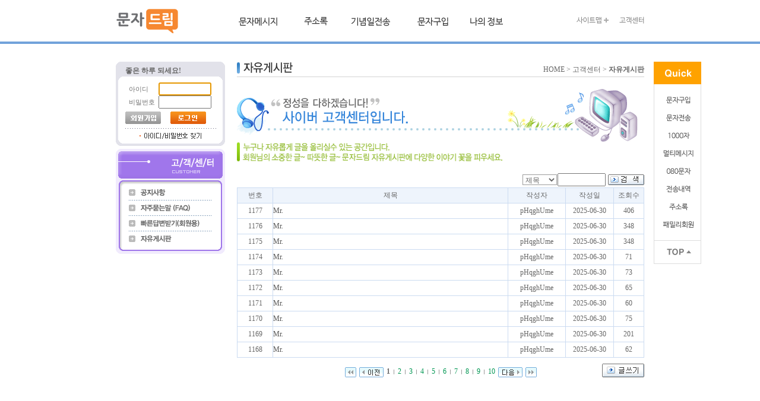

--- FILE ---
content_type: text/html; charset=ks_c_5601-1987
request_url: https://www.smsdream.co.kr:8000/board/b_free.aspx?page=1&select_opt=&select_word=
body_size: 49075
content:


<!DOCTYPE html PUBLIC "-//W3C//DTD XHTML 1.0 Transitional//EN" "http://www.w3.org/TR/xhtml1/DTD/xhtml1-transitional.dtd">

<html xmlns="http://www.w3.org/1999/xhtml">
	<HEAD>
		<title>문자드림 - 소중한 분에게 문자를 드리세요</title>
		<meta content="Microsoft Visual Studio .NET 7.0" name="GENERATOR">
		<meta content="Visual Basic 7.0" name="CODE_LANGUAGE">
		<meta content="JavaScript" name="vs_defaultClientScript">
		<meta content="http://schemas.microsoft.com/intellisense/ie5" name="vs_targetSchema">
		<link href="../css/style.css?20170117083030" type="text/css" rel="stylesheet" />
        <link href="../css/sub.css?20170117083030" type="text/css" rel="stylesheet" />
		<script language="javascript" src="../js/menulink_sub.js"></script>
		<script language="javascript">
		<!--
		function Search()
		{
			if (document.Form1.select_word.value == "")
			{
				alert("검색어를 입력하세요.");
				document.Form1.select_word.focus();
			}
			else
			{
				__doPostBack("cmd_search", "");
			}
		}
		
function MM_openBrWindow(theURL,winName,features) { //v2.0
  window.open(theURL,winName,features);
}
		//-->
		</script>
        
        <script type="text/javascript" src="../js/gnb.js"></script>

	</HEAD>
	<body text="#000000" leftMargin="0" topMargin="0">
		<form name="Form1" method="post" action="./b_free.aspx?page=1&amp;select_opt=&amp;select_word=" id="Form1">
<div>
<input type="hidden" name="__EVENTTARGET" id="__EVENTTARGET" value="" />
<input type="hidden" name="__EVENTARGUMENT" id="__EVENTARGUMENT" value="" />
<input type="hidden" name="__VIEWSTATE" id="__VIEWSTATE" value="/[base64]/[base64]/[base64]/[base64]/[base64]/[base64]/[base64]/cGFnZT0xMSZzZWxlY3Rfb3B0PSZzZWxlY3Rfd29yZD0fAmdkZGQ0vddsMbVDdUCgWhx2Aw3LptLnGR5YTOP7YZyhMEOHqQ==" />
</div>

<script type="text/javascript">
//<![CDATA[
var theForm = document.forms['Form1'];
if (!theForm) {
    theForm = document.Form1;
}
function __doPostBack(eventTarget, eventArgument) {
    if (!theForm.onsubmit || (theForm.onsubmit() != false)) {
        theForm.__EVENTTARGET.value = eventTarget;
        theForm.__EVENTARGUMENT.value = eventArgument;
        theForm.submit();
    }
}
//]]>
</script>


<div>

	<input type="hidden" name="__VIEWSTATEGENERATOR" id="__VIEWSTATEGENERATOR" value="074B91E2" />
	<input type="hidden" name="__EVENTVALIDATION" id="__EVENTVALIDATION" value="/wEdAAt+loDJfYj/GtZcof/rcdQsdfVYkOTHZ6LKdmabWLjPD8wGg1iittGOOgb/p7DK8O3/wDcyHuHe0e9KsTCsWmk20k67BFhbrvv3pTnSjxA5GeXJf9z6c2HyOelXBwdN+E8nE2Z18yN5Hx20E7+AAD9t/5J1IDQj3p+Qn/d8lWHJ+0HePsx1XiYYoNWBnuluWFoivxawdzh5GM6JV9EnbPRskoYwGnCjK9VnIUwlcmZTNxl/8JxoU4HrA85jSxN1/Sdkj2UBFRlZU9b44gCow6N5" />
</div>
			<table cellSpacing="0" cellPadding="0" width="100%" border="0">
                <tr>
                    <td height="104" valign="top">
                        
                        


        <!-- 전체랩핑 -->
        <div class="wrap_body">
            <!-- GNB 영역 -->
            <div class="gnb_01" style="z-index:20;">
                <!-- GNB 메뉴 -->
                <div id="gnb_wrap" class="gnb_wrap" align="center">
                    <ul class="p_gnb main_nav">
                        <li data-menu="0">
                            <a href="/main.aspx" class="nv0"><span class="blind">메인으로</span></a>
                        </li>
                        <li data-menu="1">
                            <a href="/service/svc_sms.aspx" class="nv1" onmouseover="SetGnbMenu(true)" onmouseout="SetGnbMenu(false)"><span class="blind">문자메시지</span></a>
                            <ul class="s1 sub_mn" onmouseover="SetGnbMenu(true)" onmouseout="SetGnbMenu(false)">
                                <li><a href="/service/svc_sms.aspx">문자메시지전송</a></li>
                                <li><a href="/service/svc_sms_excel.aspx">엑셀내용전송</a></li>
                                <li><a href="/service/svc_mms_long.aspx">1000자메시지전송</a></li>
                                <li><a href="/service/svc_mms_multi.aspx">멀티메시지전송</a></li>
                                <li><a href="/service/svc_sms_080.aspx">080문자전송</a></li>
                                <li><a href="/service/sms_send_list.aspx">전체전송내역</a></li>
                                <li><a href="/service/sms_reserve_list.aspx">예약대기내역</a></li>
                                <li><a href="/service/svc_sms_reject.aspx">수신거부번호등록</a></li>
                            </ul>
                        </li>
                        <li data-menu="2">
                            <a href="/customer/cust_search.aspx" class="nv2" onmouseover="SetGnbMenu(true)" onmouseout="SetGnbMenu(false)"><span class="blind">주소록</span></a>
                            <ul class="s2 sub_mn" onmouseover="SetGnbMenu(true)" onmouseout="SetGnbMenu(false)">
                                <li><a href="/customer/cust_search.aspx">주소록 검색</a></li>
                                <li><a href="/customer/cust_reg.aspx">주소록 직접입력</a></li>
                                <li><a href="/customer/cust_upload.aspx">엑셀로 올리기</a></li>
                                <li><a href="/customer/cust_group.aspx">그룹관리</a></li>
                                <li><a href="/customer/cust_analysis.aspx">중복번호체크</a></li>
                                <li><a href="/customer/cust_setting.aspx">주소록 환경설정</a></li>
                            </ul>
                        </li>
                        <li data-menu="3">
                            <a href="/day/day_direct.aspx" class="nv3" onmouseover="SetGnbMenu(true)" onmouseout="SetGnbMenu(false)"><span class="blind">기념일전송</span></a>
                            <ul class="s3 sub_mn" onmouseover="SetGnbMenu(true)" onmouseout="SetGnbMenu(false)">
                                <li><a href="/day/day_direct.aspx">기념일 직접전송</a></li>
                                <li><a href="/day/day_auto.aspx">기념일 자동전송</a></li>
                                <li><a href="/day/day_alarm.aspx">기념일 알람받기</a></li>
                                <li><a href="/day/day_notify.aspx">기념일 알려주기</a></li>
                                <li><a href="/day/day_msg_list.aspx">전송예정내역</a></li>
                            </ul>
                        </li>
                        <li data-menu="4">
                            <a href="/pay/pay_intro.aspx" class="nv4" onmouseover="SetGnbMenu(true)" onmouseout="SetGnbMenu(false)"><span class="blind">문자구입</span></a>
                            <ul class="s4 sub_mn" onmouseover="SetGnbMenu(true)" onmouseout="SetGnbMenu(false)">
                                <li><a href="/pay/pay_intro.aspx">요금안내</a></li>
                                <li><a href="/pay/pay_payment.aspx">결제하기</a></li>
                                <li><a href="/pay/pay_point.aspx">포인트로 결제</a></li>
                                <li><a href="/pay/pay_tax.aspx">온라인계산서</a></li>
                            </ul>
                        </li>
                        <li data-menu="5">
                            <a href="/fax/fax_send.aspx" class="nv5" onmouseover="SetGnbMenu(true)" onmouseout="SetGnbMenu(false)"><span class="blind">팩스</span></a>
                            <ul class="s5 sub_mn" onmouseover="SetGnbMenu(true)" onmouseout="SetGnbMenu(false)">
                                <li><a href="/fax/fax_send.aspx">팩스 전송</a></li>
                                <li><a href="/fax/fax_result.aspx">팩스 전송결과</a></li>
                                <li><a href="/fax/fax_reserve.aspx">팩스 예약내역</a></li>
                            </ul>
                        </li>
                        <li data-menu="6">
                            <a href="https://www.smsdream.co.kr:8000/member/m_myinfo.aspx" class="nv6" onmouseover="SetGnbMenu(true)" onmouseout="SetGnbMenu(false)"><span class="blind">나의정보</span></a>
                            <ul class="s6 sub_mn" onmouseover="SetGnbMenu(true)" onmouseout="SetGnbMenu(false)">
                                <li><a href="https://www.smsdream.co.kr:8000/member/m_myinfo.aspx">나의정보 관리</a></li>
                                <li><a href="https://www.smsdream.co.kr:8000/member/m_myinfo_edit.aspx">나의정보 수정</a></li>
                                <li><a href="/member/m_pay_list.aspx">결제내역</a></li>
                                <li><a href="/member/m_cash_list.aspx">드림머니 사용내역</a></li>
                                <li><a href="/member/m_point_list.aspx">포인트 적립내역</a></li>
                            </ul>
                        </li>
                        <li data-menu="7">
                            <a href="javascript:SetSitemapOpen();" class="nv7"><span class="blind">사이트맵</span></a>
                        </li>
                        <li data-menu="8">
                            <a href="/board/b_free.aspx" class="nv8"><span class="blind">고객센터</span></a>
                        </li>
                    </ul>
                </div>
                <div id="gnb_bottom" class="gnb_bottom"></div>
                
                <!-- Sitemap -->
                <div id="gnb_sitemap" class="gnb_sitemap" align="center">
                    <ul class="p_sitemap">
                        <li class="color start">
                            <ul class="msg"></ul>
                            <ul class="list">
                                <li><a href="/service/svc_sms.aspx">문자메시지전송</a></li>
                                <li><a href="/service/svc_sms_excel.aspx">엑셀내용전송</a></li>
                                <li><a href="/service/svc_mms_long.aspx">1000자메시지전송</a></li>
                                <li><a href="/service/svc_mms_multi.aspx">멀티메시지전송</a></li>
                                <li><a href="/service/svc_sms_080.aspx">080문자전송</a></li>
                                <li><a href="/service/sms_send_list.aspx">전체전송내역</a></li>
                                <li><a href="/service/sms_reserve_list.aspx">예약대기내역</a></li>
                                <li><a href="/service/svc_sms_reject.aspx">수신거부번호등록</a></li>
                            </ul>
                        </li>
                        <li>
                            <ul class="customer"></ul>
                            <ul class="list">
                                <li><a href="/customer/cust_search.aspx">주소록 검색</a></li>
                                <li><a href="/customer/cust_reg.aspx">주소록 직접입력</a></li>
                                <li><a href="/customer/cust_upload.aspx">엑셀로 올리기</a></li>
                                <li><a href="/customer/cust_group.aspx">그룹관리</a></li>
                                <li><a href="/customer/cust_analysis.aspx">중복번호체크</a></li>
                                <li><a href="/customer/cust_setting.aspx">주소록 환경설정</a></li>
                            </ul>
                        </li>
                        <li class="color">
                            <ul class="day"></ul>
                            <ul class="list">
                                <li><a href="/day/day_direct.aspx">기념일 직접전송</a></li>
                                <li><a href="/day/day_auto.aspx">기념일 자동전송</a></li>
                                <li><a href="/day/day_alarm.aspx">기념일 알람받기</a></li>
                                <li><a href="/day/day_notify.aspx">기념일 알려주기</a></li>
                                <li><a href="/day/day_msg_list.aspx">전송예정내역</a></li>
                            </ul>
                        </li>
                        <li>
                            <ul class="pay"></ul>
                            <ul class="list">
                                <li><a href="/pay/pay_intro.aspx">요금안내</a></li>
                                <li><a href="/pay/pay_payment.aspx">결제하기</a></li>
                                <li><a href="/pay/pay_point.aspx">포인트로 결제</a></li>
                                <li><a href="/pay/pay_tax.aspx">온라인계산서</a></li>
                            </ul>
                        </li>
                        <!--<li class="color">
                            <ul class="fax"></ul>
                            <ul class="list">
                                <li><a href="/fax/fax_send.aspx">팩스 전송</a></li>
                                <li><a href="/fax/fax_result.aspx">팩스 전송결과</a></li>
                                <li><a href="/fax/fax_reserve.aspx">팩스 예약내역</a></li>
                            </ul>
                        </li>-->
                        <li class="color end">
                            <ul class="member"></ul>
                            <ul class="close"><li><a href="javascript:SetSitemapClose();"><span class="blind">닫기</span></a></li></ul>
                            <ul class="list">
                                <li><a href="https://www.smsdream.co.kr:8000/member/m_myinfo.aspx">나의정보 관리</a></li>
                                <li><a href="https://www.smsdream.co.kr:8000/member/m_myinfo_edit.aspx">나의정보 수정</a></li>
                                <li><a href="/member/m_pay_list.aspx">결제내역</a></li>
                                <li><a href="/member/m_cash_list.aspx">드림머니 사용내역</a></li>
                                <li><a href="/member/m_point_list.aspx">포인트 적립내역</a></li>
                            </ul>
                        </li>
                    </ul>
                </div>
            </div>

            <!-- 퀵메뉴 -->
            <div class="quick_wrap" align="center">
                <div class="quick_menu">
                    <div class="p_quick">
                        <a href="http://www.smsdream.co.kr/pay/pay_payment.aspx"></a>
                        <a href="http://www.smsdream.co.kr/service/svc_sms.aspx"></a>
                        <a href="http://www.smsdream.co.kr/service/svc_mms_long.aspx"></a>
                        <a href="http://www.smsdream.co.kr/service/svc_mms_multi.aspx"></a>
                        <a href="http://www.smsdream.co.kr/service/svc_sms_080.aspx"></a>
                        <a href="http://www.smsdream.co.kr/service/sms_send_list.aspx"></a>
                        <a href="http://www.smsdream.co.kr/customer/cust_search.aspx"></a>
                        <a href="http://www.smsdream.co.kr/board/family_reg.aspx"></a>
                        <!--<a class="fax" href="../fax/fax_send.aspx"></a>-->
                        <a class="top" href="#"></a>
                    </div>
                </div>
            </div>
        </div>

                    </td>
                </tr>
            </table>
			<table cellSpacing="0" cellPadding="0" width="890" border="0" align="center">
				<tr vAlign="top" align="left">
					<!--<td width="10">&nbsp;</td>-->
					<td vAlign="top" width="184" height="100%"><!--좌측 메뉴 시작//-->
<table width="10" border="0" cellpadding="0" cellspacing="0" height="100%">
	<tr>
		<td>
			<!--Left_Login 시작-->
			<div id="Left_Board1_Left_Login1_P_logout" style="width:184px;">
	
	<TABLE cellSpacing="0" cellPadding="0" width="100%" border="0">
		<TR>
			<TD vAlign="top" align="center" background="../if_img/main/loginbox_bg.gif" height="142">
				<TABLE cellSpacing="0" cellPadding="0" width="153" border="0">
					<TR>
						<TD style="PADDING-TOP: 7px" colSpan="3"><FONT class="sms_list "><STRONG>좋은 하루 되세요!</STRONG></FONT></TD>
					</TR>
					<TR>
						<TD colSpan="3" height="12"></TD>
					</TR>
					<TR>
					</TR>
				</TABLE>
				<TABLE cellSpacing="0" cellPadding="0" width="153" border="0">
					<TR>
						<TD style="PADDING-LEFT: 6px" align="left"><FONT class="my_tit">아이디</FONT></TD>
						<TD style="PADDING-RIGHT: 8px" align="right"><input name="Left_Board1$Left_Login1$tf_id" type="text" id="Left_Board1_Left_Login1_tf_id" style="WIDTH: 85px" tabIndex="1" maxlength="20" onkeypress="if(event.keyCode==13){Login(&#39;Left_Board1&#39;); return false;}" />
						</TD>
					</TR>
					<TR>
						<TD style="PADDING-LEFT: 6px" align="left"><FONT class="my_tit">비밀번호</FONT>
						</TD>
						<TD style="PADDING-RIGHT: 8px" align="right"><input name="Left_Board1$Left_Login1$tf_pwd" type="password" id="Left_Board1_Left_Login1_tf_pwd" style="WIDTH: 85px" tabIndex="2" maxlength="20" onkeypress="if(event.keyCode==13){Login(&#39;Left_Board1&#39;); return false;}" />
						</TD>
					</TR>
					<TR>
					</TR>
				</TABLE>
				<TABLE cellSpacing="0" cellPadding="0" width="153" border="0">
					<TR>
                        <TD style="PADDING-TOP: 5px"><A href="https://www.smsdream.co.kr:8000/member/m_join.aspx"><IMG height="21" src="../if_img/main/btn_join.gif" width="60" border="0"></A></TD>						
						<TD style="PADDING-TOP: 5px" colSpan="2">
							<a id="Left_Board1_Left_Login1_hl_login" tabindex="3" href="javascript:Login(&#39;Left_Board1&#39;);"><img src="../if_img/main/btn_login.gif" alt="" style="border-width:0px;" /></a></TD>
					</TR>
					<TR>
						<TD colSpan="3"><IMG height="15" src="../if_img/main/login_line.gif" width="153"></TD>
					</TR>
					<TR align="center">
						<TD colSpan="3"><A href="https://www.smsdream.co.kr:8000/member/m_idfind.aspx"><IMG height="10" src="../if_img/main/txt_id_find.gif" width="104" border="0"></A><input name="Left_Board1$Left_Login1$req" type="hidden" id="Left_Board1_Left_Login1_req" value="616ohrqcol69o23zfqc58gi4x66m4861" /></TD>
					</TR>
				</TABLE>
			</TD>
		</TR>
	</TABLE>
	<a id="Left_Board1_Left_Login1_cmd_login" href="javascript:__doPostBack(&#39;Left_Board1$Left_Login1$cmd_login&#39;,&#39;&#39;)"></a>

</div>
<!--<table width="10" height="10" border="0" cellpadding="0" cellspacing="0">
	<tr>
		<td><img src="../images/etc/transparency.gif" width="1" height="1"></td>
	</tr>
</table>//-->
<script language="javascript">
<!--
function Login(pid) {
    var path = location.href.toLowerCase();

    path = path.replace("http://smsdream.co.kr", "https://www.smsdream.co.kr:8000");
    path = path.replace("https://smsdream.co.kr", "https://www.smsdream.co.kr:8000");
    path = path.replace("http://www.smsdream.co.kr", "https://www.smsdream.co.kr:8000");

    document.Form1.action = path;

    if (document.getElementById(pid + "_Left_Login1_tf_id").value == "")
	{
		alert("아이디를 입력하세요.");
		document.getElementById(pid + "_Left_Login1_tf_id").focus();
	}
    else if (document.getElementById(pid + "_Left_Login1_tf_pwd").value == "")
	{
		alert("비밀번호를 입력하세요.");
		document.getElementById(pid + "_Left_Login1_tf_pwd").focus();
	}
	else
	{
		__doPostBack(pid + "$Left_Login1$cmd_login", "");
	}
}

function Logout(pid)
{
	__doPostBack(pid + "$Left_Login1$cmd_out", "");
}

var pid = "Left_Board1";

if (document.getElementById(pid + "_Left_Login1_tf_id") != null)
{
    if (document.getElementById(pid + "_Left_Login1_tf_id").value == "")
	{
	    document.getElementById(pid + "_Left_Login1_tf_id").focus();
	}
	else
	{
	    document.getElementById(pid + "_Left_Login1_tf_pwd").focus();
	}
}
//-->
</script>

			<!--Left_Login 끝-->
		</td>
	</tr>
	<tr>
		<td height="100%" valign="top">
			<!--- 서브메뉴-고객센터--->
			<table width="100%" border="0" cellspacing="0" cellpadding="0">
				<tr>
					<td height="5"></td>
				</tr>
				<tr>
					<td><img src="../if_img/main/sub_mu04_00.gif" width="184" height="50"></td>
				</tr>
				<tr>
					<td><img src="../if_img/main/sub_mu_top.gif" width="184" height="13"></td>
				</tr>
				<tr>
					<td align="center" background="../if_img/main/sub_mu_bg.gif" style="PADDING-RIGHT: 0px; PADDING-LEFT: 0px; PADDING-BOTTOM: 9px; PADDING-TOP: 5px"><table width="140" border="0" cellspacing="0" cellpadding="0">
							<tr>
								<td align="left"><a href="./b_notice.aspx" onMouseOut="MM_swapImgRestore()" onMouseOver="MM_swapImage('Image02-01','','../if_img/main/sub_mu04_01_on.gif',1)"><img src="../if_img/main/sub_mu04_01.gif" name="Image02-01" height="11" border="0"></a></td>
							</tr>
							<tr>
								<td height="15" background="../if_img/main/sub_mu_line.gif"></td>
							</tr>
							<tr>
								<td align="left"><a href="./qanda.aspx" onMouseOut="MM_swapImgRestore()" onMouseOver="MM_swapImage('Image02-02','','../if_img/main/sub_mu04_02_on.gif',1)"><img src="../if_img/main/sub_mu04_02.gif" name="Image02-02" height="11" border="0"></a></td>
							</tr>
							<tr>
								<td height="15" background="../if_img/main/sub_mu_line.gif"></td>
							</tr>
							<tr>
								<td align="left"><a href="./b_qna.aspx" onMouseOut="MM_swapImgRestore()" onMouseOver="MM_swapImage('Image02-03','','../if_img/main/sub_mu04_03_on.gif',1)"><img src="../if_img/main/sub_mu04_03.gif" name="Image02-03" height="11" border="0"></a></td>
							</tr>
							<tr>
								<td height="15" background="../if_img/main/sub_mu_line.gif"></td>
							</tr>
							<tr>
								<td align="left"><a href="./b_free.aspx" onMouseOut="MM_swapImgRestore()" onMouseOver="MM_swapImage('Image02-04','','../if_img/main/sub_mu04_04_on.gif',1)"><img src="../if_img/main/sub_mu04_04.gif" name="Image02-04" height="11" border="0"></a></td>
							</tr>
						</table>
					</td>
				</tr>
				<tr>
					<td><img src="../if_img/main/sub_mu_bottom.gif" width="184" height="11"></td>
				</tr>
			</table>
			<!--- //서브메뉴-/--->
		</td>
	</tr>
</table>
<!--좌측 메뉴 종료//--></td>
					<td width="20">&nbsp;</td>
					<td width="686">
						<!--Top 메뉴 시작-->
						<!--Top 메뉴 종료-->
						<table height="26" cellSpacing="0" cellPadding="0" width="686" border="0">
							<tr>
								<td width="318" background="../if_img/sms/title/bg.gif"><IMG height="26" src="../if_img/board/title/free.gif" width="154"></td>
								<td class="small2" align="right" width="326" background="../if_img/sms/title/bg.gif">HOME 
									&gt; 고객센터 &gt; <strong>자유게시판</strong></td>
							</tr>
						</table>
						<table height="20" cellSpacing="0" cellPadding="0" width="10" border="0">
							<tr>
								<td><IMG height="1" src="../if_img/etc/transparency.gif" width="1"></td>
							</tr>
						</table>
						<IMG height="89" src="../if_img/board/etc/top.gif" width="686"><IMG height="33" src="../if_img/board/etc/free_text.gif" width="448">
						<table height="20" cellSpacing="0" cellPadding="0" width="10" border="0">
							<tr>
								<td><IMG height="1" src="../if_img/etc/transparency.gif" width="1"></td>
							</tr>
						</table>
						
						<table cellSpacing="0" cellPadding="0" width="686" border="0">
							<tr>
								<td align="right"><a id="cmd_search" href="javascript:__doPostBack(&#39;cmd_search&#39;,&#39;&#39;)"></a><select name="select_opt" id="select_opt" class="select2">
	<option selected="selected" value="TITLE">제목</option>
	<option value="NAME">글쓴이</option>
	<option value="CONTENT">내용</option>
</select><A href="javascript:Search();"></A></td>
								<td align="right" width="82"><FONT face="굴림"><input name="select_word" type="text" id="select_word" style="WIDTH: 77px; HEIGHT: 18px" onkeypress="if (event.keyCode==13) {Search();return false;}" /></FONT></td>
								<td align="right" width="65"><A href="javascript:Search();"><IMG src="../if_img/board/btn/search.gif" align="absMiddle" border="0"></A></td>
							</tr>
						</table>
						<table height="2" cellSpacing="0" cellPadding="0" width="10" border="0">
							<tr>
								<td><IMG height="1" src="../if_img/etc/transparency.gif" width="1"></td>
							</tr>
						</table>
						<table cellSpacing="0" cellPadding="0" width="686" border="0">
							<tr>
								<td vAlign="top" align="left" bgColor="#cbdbf1">
									<table cellspacing="1" cellpadding="0" border="0" id="Datagrid1" style="width:686px;">
	<tr align="center" valign="middle" style="color:#00799E;background-color:#D0E2F8;height:25px;">
		<td style="background-color:#EEF4FC;width:60px;">번호</td><td style="background-color:#EEF4FC;width:400px;">제목</td><td style="background-color:#EEF4FC;width:96px;">작성자</td><td style="background-color:#EEF4FC;width:80px;">작성일</td><td style="background-color:#EEF4FC;width:50px;">조회수</td>
	</tr><tr align="center" valign="middle" style="background-color:White;height:25px;">
		<td>1177</td><td class="padleft20" align="left">
													<a id="Datagrid1_ctl02_hl_subject" href="./b_free.aspx?page=1&amp;num=1177">Mr.</a>&nbsp;
												</td><td>pHqghUme            </td><td>2025-06-30</td><td>406</td>
	</tr><tr align="center" valign="middle" style="background-color:White;height:25px;">
		<td>1176</td><td class="padleft20" align="left">
													<a id="Datagrid1_ctl03_hl_subject" href="./b_free.aspx?page=1&amp;num=1176">Mr.</a>&nbsp;
												</td><td>pHqghUme            </td><td>2025-06-30</td><td>348</td>
	</tr><tr align="center" valign="middle" style="background-color:White;height:25px;">
		<td>1175</td><td class="padleft20" align="left">
													<a id="Datagrid1_ctl04_hl_subject" href="./b_free.aspx?page=1&amp;num=1175">Mr.</a>&nbsp;
												</td><td>pHqghUme            </td><td>2025-06-30</td><td>348</td>
	</tr><tr align="center" valign="middle" style="background-color:White;height:25px;">
		<td>1174</td><td class="padleft20" align="left">
													<a id="Datagrid1_ctl05_hl_subject" href="./b_free.aspx?page=1&amp;num=1174">Mr.</a>&nbsp;
												</td><td>pHqghUme            </td><td>2025-06-30</td><td>71</td>
	</tr><tr align="center" valign="middle" style="background-color:White;height:25px;">
		<td>1173</td><td class="padleft20" align="left">
													<a id="Datagrid1_ctl06_hl_subject" href="./b_free.aspx?page=1&amp;num=1173">Mr.</a>&nbsp;
												</td><td>pHqghUme            </td><td>2025-06-30</td><td>73</td>
	</tr><tr align="center" valign="middle" style="background-color:White;height:25px;">
		<td>1172</td><td class="padleft20" align="left">
													<a id="Datagrid1_ctl07_hl_subject" href="./b_free.aspx?page=1&amp;num=1172">Mr.</a>&nbsp;
												</td><td>pHqghUme            </td><td>2025-06-30</td><td>65</td>
	</tr><tr align="center" valign="middle" style="background-color:White;height:25px;">
		<td>1171</td><td class="padleft20" align="left">
													<a id="Datagrid1_ctl08_hl_subject" href="./b_free.aspx?page=1&amp;num=1171">Mr.</a>&nbsp;
												</td><td>pHqghUme            </td><td>2025-06-30</td><td>60</td>
	</tr><tr align="center" valign="middle" style="background-color:White;height:25px;">
		<td>1170</td><td class="padleft20" align="left">
													<a id="Datagrid1_ctl09_hl_subject" href="./b_free.aspx?page=1&amp;num=1170">Mr.</a>&nbsp;
												</td><td>pHqghUme            </td><td>2025-06-30</td><td>75</td>
	</tr><tr align="center" valign="middle" style="background-color:White;height:25px;">
		<td>1169</td><td class="padleft20" align="left">
													<a id="Datagrid1_ctl10_hl_subject" href="./b_free.aspx?page=1&amp;num=1169">Mr.</a>&nbsp;
												</td><td>pHqghUme            </td><td>2025-06-30</td><td>201</td>
	</tr><tr align="center" valign="middle" style="background-color:White;height:25px;">
		<td>1168</td><td class="padleft20" align="left">
													<a id="Datagrid1_ctl11_hl_subject" href="./b_free.aspx?page=1&amp;num=1168">Mr.</a>&nbsp;
												</td><td>pHqghUme            </td><td>2025-06-30</td><td>62</td>
	</tr>
</table></td>
							</tr>
						</table>
						<table height="10" cellSpacing="0" cellPadding="0" width="10" border="0">
							<tr>
								<td><IMG height="1" src="../images/etc/transparency.gif" width="1"></td>
							</tr>
						</table>
						<table cellSpacing="0" cellPadding="0" width="686" border="0">
							<tr>
								<td width="150"></td>
								<td align="center" width="386">
<script language="javascript">
<!--
function goPage(cmd, page)
{
	document.Form1.hd_page.value = page;
	document.Form1.Page_Navigator1_hd_page.value = page; 
	__doPostBack(cmd, "");
}
//-->
</script>
<table height="17" width="100%" cellpadding="0" cellspacing="0" border="0">
	<tr valign="middle">
		<td height="17" align="center" valign="top" class="navigator"><a id="Page_Navigator1_prevlink" disabled="disabled" style="display:inline-block;height:17px;width:19px;"><img src="../if_img/btn/pre.gif" alt="" style="border-width:0px;" /></a><IMG height="5" src="../if_img/sms/etc/transparency.gif" width="5"><a id="Page_Navigator1_prev1" disabled="disabled" style="display:inline-block;height:17px;width:41px;"><img src="../if_img/btn/pre2.gif" alt="" style="border-width:0px;" /></a><IMG height="5" src="../if_img/sms/etc/transparency.gif" width="5"><span id="Page_Navigator1_lblpaging" style="display:inline-block;height:17px;"><font class='navigator'>1</font><img src='../if_img/etc/num_line.gif' width='13' height='8' align='absmiddle'><a href='../board/b_free.aspx?page=2&select_opt=&select_word=' class='navigator'>2</a><img src='../if_img/etc/num_line.gif' width='13' height='8' align='absmiddle'><a href='../board/b_free.aspx?page=3&select_opt=&select_word=' class='navigator'>3</a><img src='../if_img/etc/num_line.gif' width='13' height='8' align='absmiddle'><a href='../board/b_free.aspx?page=4&select_opt=&select_word=' class='navigator'>4</a><img src='../if_img/etc/num_line.gif' width='13' height='8' align='absmiddle'><a href='../board/b_free.aspx?page=5&select_opt=&select_word=' class='navigator'>5</a><img src='../if_img/etc/num_line.gif' width='13' height='8' align='absmiddle'><a href='../board/b_free.aspx?page=6&select_opt=&select_word=' class='navigator'>6</a><img src='../if_img/etc/num_line.gif' width='13' height='8' align='absmiddle'><a href='../board/b_free.aspx?page=7&select_opt=&select_word=' class='navigator'>7</a><img src='../if_img/etc/num_line.gif' width='13' height='8' align='absmiddle'><a href='../board/b_free.aspx?page=8&select_opt=&select_word=' class='navigator'>8</a><img src='../if_img/etc/num_line.gif' width='13' height='8' align='absmiddle'><a href='../board/b_free.aspx?page=9&select_opt=&select_word=' class='navigator'>9</a><img src='../if_img/etc/num_line.gif' width='13' height='8' align='absmiddle'><a href='../board/b_free.aspx?page=10&select_opt=&select_word=' class='navigator'>10</a></span><IMG height="5" src="../if_img/sms/etc/transparency.gif" width="5"><a id="Page_Navigator1_next1" href="b_free.aspx?page=2&amp;select_opt=&amp;select_word=" style="display:inline-block;height:17px;width:41px;"><img src="../if_img/btn/next2.gif" alt="" style="border-width:0px;" /></a><IMG height="5" src="../if_img/sms/etc/transparency.gif" width="5"><a id="Page_Navigator1_nextlink" href="b_free.aspx?page=11&amp;select_opt=&amp;select_word=" style="display:inline-block;height:17px;width:19px;"><img src="../if_img/btn/next.gif" alt="" style="border-width:0px;" /></a><a id="Page_Navigator1_cmd_page" href="javascript:__doPostBack(&#39;Page_Navigator1$cmd_page&#39;,&#39;&#39;)" style="display:inline-block;height:17px;"></a><input name="Page_Navigator1$hd_page" type="hidden" id="Page_Navigator1_hd_page" style="WIDTH: 20px; HEIGHT: 17px" /></td>
	</tr>
</table>
</td>
								<td align="right" width="150">&nbsp;<A href="javascript:__doPostBack('cmd_write', '');"><IMG src="../if_img/board/btn/write.gif" border="0"></A>
									<a id="cmd_write" href="javascript:__doPostBack(&#39;cmd_write&#39;,&#39;&#39;)"></a></td>
							</tr>
						</table>
					</td>
				</tr>
			</table>
			<!--Bottom 시작-->
<table width="10" height="20" border="0" cellpadding="0" cellspacing="0">
	<tr>
		<td><img src="../images/etc/transparency.gif" width="1" height="1"></td>
	</tr>
</table>
<!--
<table width="900" border="0" cellspacing="0" cellpadding="0">
	<tr>
		<td width="10"></td>
		<td><table width="100%" border="0" cellspacing="0" cellpadding="0">
				<tr>
					<td height="9"><img src="../if_img/main/footer_top.gif" width="889" height="9"></td>
				</tr>
				<tr>
					<td height="71" background="../if_img/main/footer_bg.gif" style="PADDING-LEFT:37px"><table border="0" cellspacing="0" cellpadding="0">
							<tr>
								<td width="176" rowspan="3"><img src="../if_img//main/footer_logo.gif" width="176" height="65"></td>
								<td style="PADDING-RIGHT: 0px; PADDING-LEFT: 0px; PADDING-BOTTOM: 1px; PADDING-TOP: 2px"><a href="http://www.smsdream.co.kr/company/company.aspx"><img src="../if_img/main/footer_info.gif" width="41" height="11" border="0"></a><img src="../if_img/main/footer_space.gif" width="22" height="11"><a href="http://www.smsdream.co.kr/company/agreement.aspx"><img src="../if_img/main/footer_agreement.gif" width="41" height="11" border="0"></a><img src="../if_img/main/footer_space.gif" width="22" height="11"><a href="http://www.smsdream.co.kr/company/privacy.aspx"><img src="../if_img/main/footer_personal.gif" width="85" height="11" border="0"></a><img src="../if_img/main/footer_space.gif" width="22" height="11"><a href="http://www.smsdream.co.kr/company/spam.aspx"><img src="../if_img/main/footer_spam.gif" width="40" height="11" border="0"></a><img src="../if_img/main/footer_space.gif" width="22" height="11"><a href="#"><img src="../if_img/main/footer_notice.gif" width="40" height="11" border="0"></a><img src="../if_img/main/footer_space.gif" width="22" height="11"><a href="#"><img src="../if_img/main/footer_sitemap.gif" width="40" height="11" border="0"></a></td>
							</tr>
							<tr>
								<td height="10" background="../if_img/main/footer_line.gif"></td>
							</tr>
							<tr>
								<td class="my_tit">상호 : (주)이프넷 서울시 강남구 역삼동 826-35 태영빌딩 702호 Tel : 1599-4018 Fax : 1800-4018<br>
									사업자등록번호 : 575-88-00384 대표자명 : 최세훈 이메일주소 무단수집 거부 통신판매업신고 : 제2016-서울강남-02755호
									<br>
									Copyright (c) 2007 <font color="#749fc1"><strong>문자드림</strong></font>. All 
									rights reserved.</td>
							</tr>
						</table>
					</td>
				</tr>
				<tr>
					<td width="9"><img src="../if_img/main/footer_bottom.gif" width="889" height="9"></td>
				</tr>
			</table>
		</td>
	</tr>
</table>
    -->

            <!-- 서브 footer -->
            <div class="footer_wrap" align="center">
                <div class="footer">
                    <ul class="p_footer">
                        <li class="link"><a href="../company/company.aspx">회사소개</a>&nbsp; |&nbsp; <a href="../company/agreement.aspx">이용약관</a>&nbsp; |&nbsp; <a href="../company/privacy.aspx">개인정보취급방침</a>&nbsp; |&nbsp; <a href="../company/spam.aspx">스팸정책</a>&nbsp; |&nbsp; 사이트맵</li>
                        <li class="info">(주)이프넷 서울시 강남구 테헤란로4길 38, 태영빌딩 7F | 전화번호 1599-4018 | Fax 1800-4018 | 사업자등록번호 575-88-00384 | 대표자명 최세훈</li>
                        <li class="info">이메일주소 무단수집 거부 | 통신판매업신고 제2016-서울강남-02755호 | ⓒ2016 문자드림. all rights reserved.</li>
                    </ul>
                </div>
            </div>

<!-- LOGGER TRACKING SCRIPT V.31 FOR www.smsdream.co.kr / 18749 : FAIL-SAFE TYPE / DO NOT ALTER THIS SCRIPT. -->
<!-- COPYRIGHT (C) 2002-2007 BIZSPRING INC. LOGGER(TM) ALL RIGHTS RESERVED. -->
<script language="JavaScript">/* LOGGER TRACKING SCRIPT V.31 : 18749 *//*X*//* COPYRIGHT 2002-2007 BIZSPRING INC. *//*X*//* DO NOT MODIFY THIS SCRIPT. *//*X*/var _TRK_DOMAIN="logger.co.kr";var _trk_bMSIE=(document.all)?true:false;var _trk_bJS12=(window.screen)?true:false;function _trk_escape(_str) { var str, ch; var bEncURI = "N"; eval("try{bEncURI=encodeURI('Y');}catch(_e){ }" ); if( bEncURI == "Y" ) str=encodeURI(_str); else str = escape(_str); str=str.split("+").join("%2B"); str=str.split("/").join("%2F"); str=str.split("&").join("%26"); str=str.split("?").join("%3F"); str=str.split(":").join("%3A"); str=str.split("#").join("%23"); return str;}function _trk_setCookie(name,value,expire) { var today=new Date(); today.setTime(today.getTime()+ expire ); document.cookie=name+"="+value+"; path=/; expires="+today.toGMTString()+";";}function _trk_getCookie(name) { var cookieName=name+"="; var x=0; while(x<=document.cookie.length) { var y=(x+cookieName.length); if(document.cookie.substring(x,y)==cookieName) {  if((endOfCookie=document.cookie.indexOf(";",y))==-1) endOfCookie=document.cookie.length;  return unescape(document.cookie.substring(y,endOfCookie)); } x=document.cookie.indexOf(" ",x)+1; if(x == 0) break; } return "";}function _trk_getParameter(name) { var paraName=name+"="; var URL=""+self.document.location.search; var tURL=""; eval("try{ tURL=top.document.location.search; }catch(_e){}"); URL=URL+"&"+tURL; if(URL.indexOf(paraName)!=-1) { var x=URL.indexOf(paraName)+paraName.length; var y=URL.substr(x).indexOf("&"); if(y!=-1) return URL.substring(x,x+y); else return URL.substr(x); } return "";}function _trk_make_code(_TRK_SERVER,_TRK_U) { var dt=document.title.toString(); dt=dt.substr(0,128); var dr=self.document.referrer; var tdr=""; eval("try{ tdr=top.document.referrer; }catch(_e){}"); var tdu=""; eval("try{ tdu=top.document.location.href; }catch(_e){}"); var bFrm=false; if(dr==tdu) { dr=tdr; bFrm=true; } if(dr=="undefined") dr=""; var du=self.document.location.href; if(du.substr(0,4)=="file") return ""; var adKeyVal = ""; if(bFrm) { adKeyVal=_trk_getParameter("OVKEY"); if(adKeyVal!="" && du.indexOf("OVKEY=")<0) {  if(du.indexOf("?")!=-1) du=du+"&OVKEY="+adKeyVal; else du=du+"?OVKEY="+adKeyVal;  adKeyVal=_trk_getParameter("OVRAW");  if(adKeyVal!="" && du.indexOf("OVRAW=")<0 ) if(du.indexOf("?")!=-1) du=du+"&OVRAW="+adKeyVal; else du=du+"?OVRAW="+adKeyVal; } else {  adKeyVal=_trk_getParameter("netpia");  if(adKeyVal!="" && du.indexOf("netpia=")<0 ) if(du.indexOf("?")!=-1) du=du+"&netpia="+adKeyVal; else du=du+"?netpia="+adKeyVal; } adKeyVal=_trk_getParameter("logger_kw"); if(adKeyVal!="" && du.indexOf("logger_kw=")<0 )  if(du.indexOf("?")!=-1) du=du+"&logger_kw="+adKeyVal; else du=du+"?logger_kw="+adKeyVal; adKeyVal=_trk_getParameter("source"); if(adKeyVal!="" && du.indexOf("source=")<0 )  if(du.indexOf("?")!=-1) du=du+"&source="+adKeyVal; else du=du+"?source="+adKeyVal; adKeyVal=_trk_getParameter("keywd"); if(adKeyVal!="" && du.indexOf("keywd=")<0 )  if(du.indexOf("?")!=-1) du=du+"&keywd="+adKeyVal; else du=du+"?keywd="+adKeyVal; } var ce=navigator.cookieEnabled?"Y":"N"; var je=navigator.javaEnabled()?"Y":"N"; var ss=""; var cd = ""; if(_trk_bJS12) { ss=screen.width+"x"+screen.height; cd=screen.colorDepth; } if(!dt) dt=""; if(!dr) dr=""; if(!du) du=""; if(!ce) ce=""; if(!je) je=""; var t = new Date; var tye=(_trk_bMSIE)?(t.getYear()):(t.getFullYear()); var tmo=t.getMonth()+1; var tda=t.getDate(); var tho=t.getHours(); var tmi=t.getMinutes(); var tse=t.getSeconds(); var tzo=t.getTimezoneOffset(); var tc = ""; var prtcl=document.location.protocol.indexOf("https")!=-1?"https://":"http://"; if(prtcl=="https://") _TRK_SERVER="ssl."+_TRK_DOMAIN; tc=tc+prtcl+_TRK_SERVER; var bPNF=((typeof _TRK_PI)!="undefined" && _TRK_PI=="PNF")?true:false; if(bPNF) tc=tc+"/tracker_click.tsp"; else tc=tc+"/tracker.tsp"; tc=tc+"?u="+_TRK_U+"&XU=&EXEN="+_EXEN; if(bPNF) { tc=tc+"&rnd="+Math.random()+"&CKFL="+_TRK_PI+"&CKDATA="+_trk_escape(du); } else { tc=tc+"&dr="+_trk_escape(dr)+"&XDR="+"&dt="+_trk_escape(dt)+"&du="+_trk_escape(du); if((typeof _TRK_CP)!="undefined" && _TRK_CP!="") tc=tc+"&CP="+_trk_escape(_TRK_CP)+"&XCP="; if((typeof _TRK_PI)!="undefined" && _TRK_PI!="") tc=tc+"&PI="+_TRK_PI; if((typeof _TRK_PN)!="undefined" && _TRK_PN!="") tc=tc+"&PN="+_trk_escape(_TRK_PN); if((typeof _TRK_MF)!="undefined" && _TRK_MF!="") tc=tc+"&MF="+_trk_escape(_TRK_MF); if((typeof _TRK_OA)!="undefined" && _TRK_OA!="") tc=tc+"&OA="+_TRK_OA; if((typeof _TRK_OP)!="undefined" && _TRK_OP!="") tc=tc+"&OP="+_trk_escape(_TRK_OP); if((typeof _TRK_OE)!="undefined" && _TRK_OE!="") tc=tc+"&OE="+_TRK_OE; if((typeof _TRK_CC)!="undefined" && _TRK_CC!="") tc=tc+"&CC="+_TRK_CC; if((typeof _TRK_RK)!="undefined" && _TRK_RK!="") tc=tc+"&RK="+_trk_escape(_TRK_RK); if((typeof _TRK_SX)!="undefined" && _TRK_SX!="") tc=tc+"&SX="+_TRK_SX; if((typeof _TRK_AG)!="undefined" && _TRK_AG!="") tc=tc+"&AG="+_TRK_AG; if((typeof _TRK_IK)!="undefined" && _TRK_IK!="") tc=tc+"&IK="+_trk_escape(_TRK_IK); tc=tc+"&js=Y"+"&ss="+escape(ss)+"&cd="+cd+"&ce="+ce+"&je="+je+"&tzo="+tzo+"&tye="+tye+"&tmo="+tmo+"&tda="+tda+"&tho="+tho+"&tmi="+tmi+"&tse="+tse; } return tc;}var _TRK_LIFE=_trk_getParameter("_L_");if(_TRK_LIFE=="") _TRK_LIFE=14;_TRK_LIFE = parseInt(_TRK_LIFE)*24*60*60*1000;var _TRK_U="";var _TRK_U_P=_trk_getParameter("_U_");var _TRK_U_C= _trk_getCookie("_TRK_U");if(_TRK_U_C!="") _TRK_U=_TRK_U_C;if(_TRK_U_P!="") _TRK_U=_TRK_U_P;if(_TRK_U!="" && _TRK_U_P!="") _trk_setCookie("_TRK_U",_TRK_U,_TRK_LIFE);var _TRK_CC_C=_trk_getCookie("_TRK_CC");var _TRK_CC_P=_trk_getParameter("_C_");if((typeof _TRK_CC)!="undefined" && _TRK_CC!="") _TRK_CC_P=_TRK_CC;if(_TRK_CC_C!="") _TRK_CC=_TRK_CC_C;if(_TRK_CC_P!="") _TRK_CC=_TRK_CC_P;if((typeof _TRK_CC)!="undefined" && _TRK_CC!="" && _TRK_CC_P!="") _trk_setCookie("_TRK_CC",_TRK_CC,_TRK_LIFE);var _TRK_RK_C=_trk_getCookie("_TRK_RK");var _TRK_RK_P=_trk_getParameter("_R_");if((typeof _TRK_RK)!="undefined" && _TRK_RK!="") _TRK_RK_P=_TRK_RK;if(_TRK_RK_C!="") _TRK_RK=_TRK_RK_C;if(_TRK_RK_P!="") _TRK_RK=_TRK_RK_P;if((typeof _TRK_RK)!="undefined" && _TRK_RK!="" && _TRK_RK_P!="") _trk_setCookie("_TRK_RK",_TRK_RK,_TRK_LIFE);var _SS_LIFE = 30*60*1000;var _EXEN = _trk_getCookie("_EXEN");if( _EXEN == "" ) _EXEN = 0; _EXEN ++;_trk_setCookie("_EXEN",_EXEN,_SS_LIFE);var _trk_code_base=_trk_make_code("trk1.logger.co.kr","18749");var _trk_code_chan="";if(_TRK_U!="") _trk_code_chan=_trk_code_base.replace(/\?u=18749&XU=/g,"?u="+_TRK_U+"&XU=");var _trk_img_base=new Image();var _trk_img_chan=new Image();var _trk_img_base_click=new Image();var _trk_img_chan_click=new Image();if(_trk_bJS12==true) { if(_trk_bMSIE) { _trk_img_base.src=_trk_code_base; if(_TRK_U!="") _trk_img_chan.src=_trk_code_chan; } else { setTimeout("_trk_img_base.src=_trk_code_base;",1); if(_TRK_U!="") setTimeout("_trk_img_chan.src=_trk_code_chan;",1); }} else { if(_trk_bMSIE) document.write('<div style=\"display: none\">'); document.write('<img src=\"'+_trk_code_base+'\" height=\"0\" width=\"0\">'); if(_TRK_U!="") document.write('<img src=\"'+_trk_code_chan+'\" height=\"0\" width=\"0\">'); if(_trk_bMSIE) document.write('</div>');}function _trk_flashContentsView(_TRK_CP) { var _trk_code_flash=_trk_code_base; _trk_code_flash=_trk_code_flash.replace(/&CP=.*&XCP=/g,"&XCP="); _trk_code_flash=_trk_code_flash.replace(/&dr=.*&XDR=/g,"&XDR="); _trk_img_base_click.src=_trk_code_flash+"&dr=&CP="+_trk_escape(_TRK_CP)+"&rnd="+Math.random(); if(_TRK_U!="") { _trk_code_flash=_trk_code_flash.replace(/\?u=18749&XU=/g,"?u="+_TRK_U+"&XU="); _trk_img_chan_click.src=_trk_code_flash+"&dr=&CP="+_trk_escape(_TRK_CP)+"&rnd="+Math.random(); }}function _trk_clickTrace(_TRK_CKFL,_TRK_CKDATA) { var _trk_code_click=_trk_code_base.substr(0,_trk_code_base.indexOf("tracker.tsp")); _trk_code_click=_trk_code_click+"tracker_click.tsp?rnd="+Math.random()+"&CKFL="+_TRK_CKFL+"&CKDATA="+_trk_escape(_TRK_CKDATA); _trk_img_base_click.src=_trk_code_click+"&u=18749"; if(_TRK_U!="") _trk_img_chan_click.src=_trk_code_click+"&u="+_TRK_U;}function _trk_adClick( adSvr, svcCode, adCode ) { var ac = ""; var prtcl=document.location.protocol.indexOf("https")!=-1?"https://":"http://"; if(prtcl=="https://") adSvr="ssl."+_TRK_DOMAIN; ac=ac+prtcl+adSvr; _trk_img_base_click.src=ac+"/tracker_ad.tsp?u="+svcCode+"&mode=C&adCode="+adCode;}</script>
<noscript><img src="http://trk1.logger.co.kr/tracker.tsp?u=18749&js=N" width=0 height=0></noscript>
<!-- END OF LOGGER TRACKING SCRIPT -->

			<!--Bottom 종료--></form>
	</body>
</HTML>


--- FILE ---
content_type: text/css
request_url: https://www.smsdream.co.kr:8000/css/style.css?20170117083030
body_size: 29416
content:
/*공통사항*/
body		{font-family:굴림; font-size:12px; color:#666666;}
td, table	{font-family:굴림; font-size:12px; color:#666666;}
p		{font-family:굴림; font-size:12px; color:#666666; margin:0;}
img {border:0}
SELECT { font-size:9pt; FONT-FAMILY: "굴림", "굴림체"; BORDER-RIGHT: #9c9c9c 1px solid; BORDER-TOP: #9c9c9c 1px solid; BORDER-LEFT: #9c9c9c 1px solid; BORDER-BOTTOM: #9c9c9c 1px solid; BACKGROUND-COLOR: #ffffff }
	selectbox { font-size:9pt; FONT-FAMILY: "굴림", "굴림체"; BORDER-RIGHT: #9c9c9c 1px solid; BORDER-TOP: #9c9c9c 1px solid; BORDER-LEFT: #9c9c9c 1px solid; BORDER-BOTTOM: #9c9c9c 1px solid; BACKGROUND-COLOR: #ffffff }
	TEXTAREA { FONT-SIZE: 9pt; COLOR: #333333; FONT-FAMILY: 굴림체, seoul, arial, helvetica }

a:link    {font-family:굴림; font-size:12px; color:#666666; text-decoration:none;}
a:visited {font-family:굴림; font-size:12px; color:#666666; text-decoration:none;}
a:active  {font-family:굴림; font-size:12px; color:#666666; text-decoration:none;}
a:hover   {font-family:굴림; font-size:12px; color:#6980B1; text-decoration:none;}

/*a,img,input{selector-dummy: expression(this.hideFocus=true);}textarea입력속도 저하됨.*/

BODY {
scrollbar-arrow-color: #ffffff; 
scrollbar-base-color: #cfcfcf;
scrollbar-darkshadow-color: #ffffff;
scrollbar-face-color: #cfcfcf;
scrollbar-highlight-color: #fffff;
scrollbar-track-color: #FFFFFF; 
scrollbar-shadow-color: #595959;
margin-left: 0px;
margin-top: 0px;
margin-right: 0px;
margin-bottom: 0px;
font-size:12px; font-family:굴림, 돋움, Verdana;  color:#666666; line-height: 16px}

TD,SELECT,input,DIV,form,TEXTAREA,center,opxion,pre,blockquote 
{font-size:12px; font-family:굴림, 돋움, Verdana;  color:#666666; line-height: 16px}




SELECT { font-size:9pt; FONT-FAMILY: "굴림", "굴림체"; BORDER-RIGHT: #9c9c9c 1px solid; BORDER-TOP: #9c9c9c 1px solid; BORDER-LEFT: #9c9c9c 1px solid; BORDER-BOTTOM: #9c9c9c 1px solid; BACKGROUND-COLOR: #ffffff }

selectbox { font-size:9pt; FONT-FAMILY: "굴림", "굴림체"; BORDER-RIGHT: #9c9c9c 1px solid; BORDER-TOP: #9c9c9c 1px solid; BORDER-LEFT: #9c9c9c 1px solid; BORDER-BOTTOM: #9c9c9c 1px solid; BACKGROUND-COLOR: #ffffff }

TEXTAREA { FONT-SIZE: 9pt; COLOR: #333333; FONT-FAMILY: 굴림체, seoul, arial, helvetica }



input.default {font-size:12px; font-family:굴림, 돋움, Verdana; line-height: 16px;}




/* 11px폰트 링크 << < 1234  > >>여기에 쓰입니다. */
a.navigator:link    {font-family:굴림, 굴림체; font-size:12px; color:#009652; text-decoration:none;}
a.navigator:visited {font-family:굴림, 굴림체; font-size:12px; color:#009652; text-decoration:none;}
a.navigator:active  {font-family:굴림, 굴림체; font-size:12px; color:#009652; text-decoration:none;}
a.navigator:hover   {font-family:굴림, 굴림체; font-size:12px; color:#666666; text-decoration:none;}
font.navigator 	{font-family:굴림, 굴림체; font-size:12px; color:#666666; font-weight:bold}
/*td.navigator 		{font-family:돋움; font-size:11px; color:#666666;}
font.navigator 	{font-family:돋움; font-size:11px; color:#666666;}*/



/* 11px폰트 링크 << < 1234  > >>여기에 쓰입니다. */
a.small:link    {font-family:돋움; font-size:11px; color:#666666; text-decoration:none;}
a.small:visited {font-family:돋움; font-size:12px; color:#009652; text-decoration:none;}
a.small:active  {font-family:돋움; font-size:11px; color:#666666; text-decoration:none;}
a.small:hover   {font-family:돋움; font-size:12px; color:#009652; text-decoration:none; font-weight:bold}
td.small 		{font-family:돋움; font-size:11px; color:#666666;}
font.small 	{font-family:돋움; font-size:11px; color:#666666;}



/* 11px폰트 링크2 100자메세지에 쓰입니다. */
a.small3:link    {font-family:돋움; font-size:12px; color:#3580dc; text-decoration:none;}
a.small3:visited {font-family:돋움; font-size:12px; color:#3580dc; text-decoration:none;}
a.small3:active  {font-family:돋움; font-size:12px; color:#3580dc; text-decoration:none;}
a.small3:hover   {font-family:돋움; font-size:12px; color:#fd6805; text-decoration:none;}
td.small3 		{font-family:돋움; font-size:12px; color:#3580dc;}
font.small3 	{font-family:돋움; font-size:12px; color:#3580dc;}



/* 11px폰트 링크2 100자메세지에 쓰입니다. */
a.small4:link    {font-family:돋움; font-size:12px; color:#fd6805; text-decoration:none; font-weight : bold;}
a.small4:visited {font-family:돋움; font-size:12px; color:#fd6805; text-decoration:none; font-weight : bold;}
a.small4:active  {font-family:돋움; font-size:12px; color:#fd6805; text-decoration:none; font-weight : bold;}
a.small4:hover   {font-family:돋움; font-size:12px; color:#fd6805; text-decoration:none; font-weight : bold;}
td.small4 		{font-family:돋움; font-size:12px; color:#fd6805; font-weight : bold;}
font.small4 	{font-family:돋움; font-size:12px; color:#fd6805; font-weight : bold;}



/* 11px폰트 링크2 100자메세지에 쓰입니다. */
a.small5:link    {font-family:돋움; font-size:12px; color:#666666; text-decoration:none;}
a.small5:visited {font-family:돋움; font-size:12px; color:#666666; text-decoration:none;}
a.small5:active  {font-family:돋움; font-size:12px; color:#666666; text-decoration:none;}
a.small5:hover   {font-family:돋움; font-size:12px; color:#fd6805; text-decoration:none;}
td.small5 		{font-family:돋움; font-size:12px; color:#666666;}
font.small5 	{font-family:돋움; font-size:12px; color:#666666;}



/* 11px폰트 링크2 100자메세지에 쓰입니다. */
a.small6:link    {font-family:돋움; font-size:12px; color:#fd6805; text-decoration:none;}
a.small6:visited {font-family:돋움; font-size:12px; color:#fd6805; text-decoration:none;}
a.small6:active  {font-family:돋움; font-size:12px; color:#fd6805; text-decoration:none;}
a.small6:hover   {font-family:돋움; font-size:12px; color:#fd6805; text-decoration:none;}
td.small6 		{font-family:돋움; font-size:12px; color:#fd6805;}
font.small6 	{font-family:돋움; font-size:12px; color:#fd6805;}



/* 강조폰트 링크 */
a.strong:link    {font-family:굴림; font-size:12px; color:#B72A7D; text-decoration:none; font-weight:bold}
a.strong:visited {font-family:굴림; font-size:12px; color:#B72A7D; text-decoration:none; font-weight:bold}
a.strong:active  {font-family:굴림; font-size:12px; color:#B72A7D; text-decoration:none; font-weight:bold}
a.strong:hover   {font-family:굴림; font-size:12px; color:#649C13; text-decoration:none; font-weight:bold}
td.strong 		{font-family:굴림; font-size:12px; color:#B72A7D; font-weight:bold}
font.strong 	{font-family:돋움; font-size:12px; color:#B72A7D; font-weight:bold}




/*11픽셀텍스트*/
.small2              {font: 11px; font-family : "굴림" ; color: #666666; line-height: 16px}






/* 주소록 링크 */
a.address:link   	{font-family:Verdana; font-size:11px; color:#00799E; text-decoration:none;}
a.address:visited 	{font-family:Verdana; font-size:11px; color:#00799E; text-decoration:none;}
a.address:active  	{font-family:Verdana; font-size:11px; color:#00799E; text-decoration:none;}
a.address:hover   	{font-family:Verdana; font-size:11px; color:#D2429A; text-decoration:unberline;}
td.address  		{font-family:Verdana; font-size:11px; color:#00799E;}
font.address		{font-family:Verdana; font-size:11px; color:#00799E;}


/* History 링크 */
a.his:link   	{font-family:Verdana; font-size:11px; color:#A2A2A2; text-decoration:none;}
a.his:visited 	{font-family:Verdana; font-size:11px; color:#A2A2A2; text-decoration:none;}
a.his:active  	{font-family:Verdana; font-size:11px; color:#A2A2A2; text-decoration:none;}
a.his:hover   	{font-family:Verdana; font-size:11px; color:#A2A2A2; text-decoration:unberline;}
td.his  		{font-family:Verdana; font-size:11px; color:#A2A2A2;}
font.his		{font-family:Verdana; font-size:11px; color:#A2A2A2;}


/***********************************************************************************************/

input		{font-family:굴림; font-size:12px; color:#666666;}
select		{font-family:굴림; font-size:12px; color:#666666;}
textarea	{font-family:굴림; font-size:12px; color:#666666; line-height:17px}

input.tbox	{font-family:굴림; font-size:12px; color:#666666; border:solid 1px #DBD1C4; background-color:#F8F5F2; padding-top:3; height:19px;}
input.tbox01	{font-family:굴림; font-size:12px; color:#666666; border:solid 1px #D6D6D6; background-color:#FFFFFF; padding-top:4;}
textarea.tbox_txt   {font-family:굴림; font-size:12px; color:#666666; line-height:15px; border:solid 1px #DBD1C4; background-color:#F8F5F2;}



/***********************************************************************************************/


/* 테이블 적용 */
table.tt_A {
	font-family:굴림;
	font-size:11px; 
	color:#666666;
	background-color:#E9DED2;		
}
table.tt_A td.sub01 {
	font-family:굴림;
	font-size:11px; 
	color:#666666;
	text-align:center;	
	padding:5px 0px 2px;
	background-color:#FFFFFF;	
}


	

/***********************************************************************************************/

/*LIST BOX 1*/
textarea.tx     {scrollbar-face-color: #FFFFFF; 
		scrollbar-shadow-color: #30A1AB; 
		scrollbar-highlight-color: #30A1AB; 
		scrollbar-3dlight-color: #FFFFFF; 
		scrollbar-darkshadow-color: #FFFFFF; 
		scrollbar-track-color: #FFFFFF;
		scrollbar-arrow-color: #30A1AB}


/*LIST BOX 2*/
textarea.tx2    {scrollbar-face-color: #FFFFFF; 
		scrollbar-shadow-color: #75B191; 
		scrollbar-highlight-color: #75B191; 
		scrollbar-3dlight-color: #FFFFFF; 
		scrollbar-darkshadow-color: #FFFFFF; 
		scrollbar-track-color: #FFFFFF;
		scrollbar-arrow-color: #75B191}


/*LIST BOX 3---파란색 스크롤바*/
textarea.tx3    {scrollbar-face-color: #FFFFFF; 
		scrollbar-shadow-color: #7FA3D3; 
		scrollbar-highlight-color: #7FA3D3; 
		scrollbar-3dlight-color: #FFFFFF; 
		scrollbar-darkshadow-color: #FFFFFF; 
		scrollbar-track-color: #FFFFFF;
		scrollbar-arrow-color: #7FA3D3}



/*SELECT BOX 1*/
select.sb1	{border: 1 solid #F4FDFF; 
		scrollbar-face-color: #FFFFFF; 
		scrollbar-shadow-color: #30A1AB; 
		scrollbar-highlight-color: #30A1AB; 
		scrollbar-3dlight-color: #FFFFFF; 
		scrollbar-darkshadow-color: #FFFFFF; 
		scrollbar-track-color: #FFFFFF;
		scrollbar-arrow-color: #30A1A}


/*텍스트박스.*/
.tboxpop {
	font-family: "굴림";
	font-size: 9pt;
	border: 1px solid #C6C3C6;
	color: #666666;

}
.tboxcust {
	color: #594167;
	border: 1px solid #C6B5D0;
	font-family: "굴림", "굴림체", "돋움";
	font-size: 9pt;

}
.tboxdefault {
	font-family: "굴림", "굴림체", "돋움", "돋움체";
	font-size: 12px;
	border: 1px solid #333333;
}

.font01 {
	font-family: "돋움", "돋움체";
	font-size: 11px;
	line-height: 19px;
}

.font02 {
	font-family: "돋움", "돋움체";
	font-size: 11px;
	line-height: 15px;
}

.mainbox {
   BORDER: #9c9a9c 1px solid; FONT-WEIGHT: normal; FONT-SIZE: 12px; COLOR: #333333; FONT-FAMILY: "돋움", "돋움체", "굴림", "굴림체"; BACKGROUND-COLOR: #ffffff }


.select2{ font-size:9pt; FONT-FAMILY: "굴림", "굴림체"; BORDER-RIGHT: #9c9c9c 1px solid; BORDER-TOP: #9c9c9c 1px solid; BORDER-LEFT: #9c9c9c 1px solid; BORDER-BOTTOM: #9c9c9c 1px solid; BACKGROUND-COLOR: #ffffff }

/**/
input
{
	font-family: "굴림", "굴림체";
	font-size: 9pt;
	color: #666666;
	border: expression((this.type=='checkbox'||this.type=='radio'||this.type=='file'||this.type=='image')?'normal':'1px solid #C6C3C6');
}


input.tboxtrans
{
	font-family: "굴림";
	font-size: 12px;
	color: #666666;
	border: expression('0px solid #ffffff');
	background-color: Transparent;	
}


input.tboxcolor
{
	font-family: "굴림";
	font-size: 12px;
	color: #B72A7D;
	border: expression('0px solid #ffffff');
	background-color: Transparent;	
}


/*LIST BOX 3---파란색 스크롤바*/
.div3
{
		scrollbar-face-color: #FFFFFF; 
		scrollbar-shadow-color: #7FA3D3; 
		scrollbar-highlight-color: #7FA3D3; 
		scrollbar-3dlight-color: #FFFFFF; 
		scrollbar-darkshadow-color: #FFFFFF; 
		scrollbar-track-color: #FFFFFF;
		scrollbar-arrow-color: #7FA3D3;
		border: solid 1px #cbdbf1;
		DISPLAY: block;
		OVERFLOW: auto;
		padding: 3px 3px 3px 3px;
}


.div4
{
		border: solid 1px #cbdbf1;
}


table.pad3 {PADDING-LEFT:3px; PADDING-RIGHT:3px; PADDING-TOP:3px; PADDING-BOTTOM:3px}
tr.pad0 {PADDING-LEFT:0px; PADDING-RIGHT:0px}
td.pad0 {PADDING-LEFT:0px; PADDING-RIGHT:0px}
tr.pad5 {PADDING-LEFT:5px; PADDING-RIGHT:5px}
td.pad5 {PADDING-LEFT:5px; PADDING-RIGHT:5px}
table.pad5 {PADDING-LEFT:5px; PADDING-RIGHT:5px; PADDING-TOP:5px; PADDING-BOTTOM:5px}
tr.pad10 {PADDING-LEFT:10px; PADDING-RIGHT:10px}
td.pad10 {PADDING-LEFT:10px; PADDING-RIGHT:10px}
td.padleft5 {PADDING-LEFT:5px}
td.padright5 {PADDING-RIGHT:5px}
td.padleft10 {PADDING-LEFT:10px}
td.padright16 {PADDING-RIGHT:16px}
.padleft2 {PADDING-LEFT:2px;}
.padright2 {PADDING-RIGHT:2px}
.pad2 {PADDING-LEFT:2px; PADDING-RIGHT:2px}
.padadminlist {PADDING-LEFT:5px; PADDING-RIGHT:5px; PADDING-TOP:3px; PADDING-BOTTOM:3px}
.diarymoon {PADDING-RIGHT:2px; font-family:굴림, 굴림체; font-size:11px;}
.padcallback {PADDING-LEFT:3px; PADDING-RIGHT:0px; PADDING-TOP:2px; PADDING-BOTTOM:0px;}
.padright3 {PADDING-RIGHT:3px}
.pad5 {PADDING-LEFT:5px; PADDING-RIGHT:5px}

table.fix {table-layout:fixed}

/**********    문자전송창 기본    **********/
.d_sms {
	BACKGROUND:transparent;
	OVERFLOW:hidden;
	BORDER:0px;
	HEIGHT:81px;

	TEXT-ALIGN:left; FONT-FAMILY:굴림체; FONT-SIZE:9pt; COLOR:#005180; LINE-HEIGHT:13.5px;
}

.d_long {
	BACKGROUND:transparent;
	overflow:;
	BORDER:1px;
	HEIGHT:108px;
	
	scrollbar-face-color: #ebfaff; 
	scrollbar-shadow-color: #7FA3D3; 
	scrollbar-highlight-color: #FFFFFF; 
	scrollbar-3dlight-color: #7FA3D3; 
	scrollbar-darkshadow-color: #FFFFFF; 
	scrollbar-track-color: #F9FFFF;
	scrollbar-arrow-color: #7FA3D3;
	
	TEXT-ALIGN:left; FONT-FAMILY:굴림체; FONT-SIZE:9pt; COLOR:#005180; LINE-HEIGHT:13.5px;
}

.d_multi {
	BACKGROUND:transparent;
	overflow:;
	BORDER:1px;
	HEIGHT:54px;
	
	scrollbar-face-color: #ebfaff; 
	scrollbar-shadow-color: #7FA3D3; 
	scrollbar-highlight-color: #FFFFFF; 
	scrollbar-3dlight-color: #7FA3D3; 
	scrollbar-darkshadow-color: #FFFFFF; 
	scrollbar-track-color: #F9FFFF;
	scrollbar-arrow-color: #7FA3D3;
	
	TEXT-ALIGN:left; FONT-FAMILY:굴림체; FONT-SIZE:9pt; COLOR:#005180; LINE-HEIGHT:13.5px;
}

.t_sms {
	BACKGROUND:transparent;
	OVERFLOW:hidden;
	BORDER:0px;
	HEIGHT:83px;

	TEXT-ALIGN:left; FONT-FAMILY:굴림체; FONT-SIZE:9pt; COLOR:#000000; LINE-HEIGHT:110%;
}

.l_sms {
	BACKGROUND:transparent;
	BORDER:0px;
	scrollbar-face-color: #FFEA9C;
	scrollbar-shadow-color: #F2CD7C;
	scrollbar-highlight-color: #F2CD7C;
	scrollbar-3dlight-color: #FFEA9C;
	scrollbar-darkshadow-color: #FFEA9C;
	scrollbar-track-color: #FFEA9C;
	scrollbar-arrow-color: #F2CD7C;

	FONT-SIZE:9pt; COLOR: #333333; LINE-HEIGHT:110%; TEXT-ALIGN:left; FONT-FAMILY:굴림체;
}

.p_sms {
	BACKGROUND: transparent;
	BORDER-RIGHT: 0px;
	BORDER-TOP: 0px;
	BORDER-LEFT: 0px;
	BORDER-BOTTOM: 0px;

	scrollbar-face-color: #18CDFF;
	scrollbar-3dlight-color: #18CDFF;
	scrollbar-darkshadow-color: #18CDFF;
	scrollbar-track-color: #18CDFF;
	scrollbar-shadow-color: #00B5E9;
	scrollbar-highlight-color: #00B5E9;	
	scrollbar-arrow-color: #00B5E9;	

	FONT-SIZE: 9pt;	COLOR: #333333;	LINE-HEIGHT: 110%; FONT-FAMILY: 굴림 ariall;
}

.m_sms {
	BACKGROUND:transparent;
	OVERFLOW:hidden;
	BORDER:0px;
	HEIGHT:80px;
	
	TEXT-ALIGN:left; FONT-FAMILY:굴림체; FONT-SIZE:9pt; COLOR:#005180; LINE-HEIGHT:110%;
}

.sms_input {
	BACKGROUND-COLOR: #ffffff;
	BORDER-TOP: #888888 1px solid;
	BORDER-LEFT: #888888 1px solid;
	BORDER-RIGHT: #888888 1px solid;
	BORDER-BOTTOM: #888888 1px solid;

	FONT-SIZE: 9pt; COLOR: #666666; FONT-FAMILY: "돋움"
}


.bottom {
	font-size: 11px;
	font-family: "돋움";
}

.d_long_emoticon {
	BACKGROUND:transparent;
	overflow:;
	BORDER:1px;
	HEIGHT:112px;
	
	scrollbar-face-color: #ebfaff; 
	scrollbar-shadow-color: #7FA3D3; 
	scrollbar-highlight-color: #FFFFFF; 
	scrollbar-3dlight-color: #7FA3D3; 
	scrollbar-darkshadow-color: #FFFFFF; 
	scrollbar-track-color: #F9FFFF;
	scrollbar-arrow-color: #7FA3D3;
	
	TEXT-ALIGN:left; FONT-FAMILY:굴림체; FONT-SIZE:12px; COLOR:#575c68; LINE-HEIGHT:14px;
}

.d_multi_emoticon {
	BACKGROUND:transparent;
	overflow:;
	BORDER:1px;
	HEIGHT:56px;
	
	scrollbar-face-color: #ebfaff; 
	scrollbar-shadow-color: #7FA3D3; 
	scrollbar-highlight-color: #FFFFFF; 
	scrollbar-3dlight-color: #7FA3D3; 
	scrollbar-darkshadow-color: #FFFFFF; 
	scrollbar-track-color: #F9FFFF;
	scrollbar-arrow-color: #7FA3D3;
	
	TEXT-ALIGN:left; FONT-FAMILY:굴림체; FONT-SIZE:12px; COLOR:#575c68; LINE-HEIGHT:14px;
}








/*신규추가부분*/
body {
	font-size: 9pt; color: #6A6A6A; font-family: 굴림, verdana,tahoma,arial; margin-left: 0px; margin-top: 0px; margin-right: 0px; margin-bottom: 0px;
	scrollbar-face-color: #F3F3F3; scrollbar-shadow-color: #B3B5A3; scrollbar-highlight-color: #FFFFFF; scrollbar-3dlight-color: #B8B8B8; 
	scrollbar-darkshadow-color: #FFFFFF; scrollbar-track-color: #ffffff; scrollbar-arrow-color: #ACACAC;	}

/*img {
	border: 0px; selector-dummy: expression(this.hidefocus=true);
}*/
/**/
.d_sms {
	BORDER-RIGHT: 0px; BORDER-TOP: 0px; FONT-SIZE: 9pt; BACKGROUND: none transparent scroll repeat 0% 0%; OVERFLOW: hidden; BORDER-LEFT: 0px; COLOR: #464646; LINE-HEIGHT: 13px; BORDER-BOTTOM: 0px; FONT-FAMILY: 굴림체; HEIGHT: 79px; TEXT-ALIGN: left; WIDTH: 100px;
}

.login1 { border:1px solid #D6D6D6; height:19px; font-size: 8pt; color: #666666; font-family: arial;background-color:#ffffff; }
.sms_input { border:1px solid #9C9C9C; height:19px; font-size: 8pt; color: #000000; font-family: arial;background-color:#ffffff; }
.search01 { border:1px solid #D2D2D2; height:19px; font-size: 8pt; color: #000000; font-family: arial;background-color:#ffffff; }

.menu			  { font-size:9pt;color:#ffffff; letter-spacing:-1px; text-decoration: none;}
.menu01           { font-size:9pt;color:#ffffff; letter-spacing:-1px; text-decoration: underline; font-weight : bold ;}

.sms			  { font-size:8pt;color:#000000; letter-spacing:-1px; text-decoration: none;}

.notice			  { font-size:9pt;color:#6A6A6A; letter-spacing:-1px; text-decoration: none;}
.login2			  { font-size:8pt;color:#FF4200; letter-spacing:-1px; text-decoration: none;font-weight : bold ;}
.login3			  { font-size:8pt;color:#343434; letter-spacing:-1px; text-decoration: none;}
.login4			  { font-size:8pt;color:#6A6A6A; letter-spacing:-1px; text-decoration: none;}
.login5			  { font-size:8pt;color:#FF6C00; letter-spacing:-1px; text-decoration: none;font-weight : bold ;}

.gray_link        { text-decoration: underline; color:#0D7FA2;font-size:9pt;}

/*메인 공지사항*/
a.notice:link    {font-size:9pt;color:#6A6A6A; letter-spacing:-1px; text-decoration: none;}
a.notice:visited {font-size:9pt;color:#6A6A6A; letter-spacing:-1px; text-decoration: none;}
a.notice:active  {font-size:9pt;color:#6A6A6A; letter-spacing:-1px; text-decoration: none;}
a.notice:hover   {text-decoration: underline; color:#0D7FA2;font-size:9pt;}

/*메인 카테고리*/
a.category:link    {font-size:9pt;color:#2B6FB1; letter-spacing:-1px; text-decoration: none;}
a.category:visited {font-size:9pt;color:#2B6FB1; letter-spacing:-1px; text-decoration: none;}
a.category:active  {font-size:9pt;color:#2B6FB1; letter-spacing:-1px; text-decoration: underline; font-weight : bold ;}
a.category:hover   {font-size:9pt;color:#2B6FB1; letter-spacing:-1px; text-decoration: underline; font-weight : bold ;}

table.padleft13 {PADDING-LEFT:13px;}
tr.padleft13 {PADDING-LEFT:13px;}
td.padleft13 {PADDING-LEFT:13px;}



/*---------smsdream 2007.03------*/
.n_sms {
	BORDER-RIGHT: 0px; BORDER-TOP: 0px; FONT-SIZE: 9pt; BACKGROUND: none transparent scroll repeat 0% 0%; OVERFLOW: hidden; BORDER-LEFT: 0px; COLOR: #464646; LINE-HEIGHT: 13px; BORDER-BOTTOM: 0px; FONT-FAMILY: 돋움; HEIGHT: 81px; TEXT-ALIGN: left;
}

.menu{
	FONT-SIZE: 12px; COLOR: #707070; FONT-FAMILY: 돋움; TEXT-DECORATION: none;
}
a.menu:link {
	FONT-SIZE: 12px; COLOR: #707070; FONT-FAMILY: 돋움; TEXT-DECORATION: none;
}
a.menu:visited {
	FONT-SIZE: 12px; COLOR: #707070; FONT-FAMILY: 돋움; TEXT-DECORATION: none;
}
a.menu:active {
	FONT-SIZE: 12px; COLOR: #707070; FONT-FAMILY: 돋움; TEXT-DECORATION: underline;
}
a.menu:hover {
	FONT-SIZE: 12px; COLOR: #707070; FONT-FAMILY: 돋움; TEXT-DECORATION: underline;
}
.menu01
{
	FONT-SIZE: 12px; COLOR: #f26521; FONT-FAMILY: 돋움; TEXT-DECORATION: none; font-weight : bold;
}
a.menu01:link {
	FONT-SIZE: 12px; COLOR: #f26521; FONT-FAMILY: 돋움; TEXT-DECORATION: none; font-weight : bold;
}
a.menu01:visited {
	FONT-SIZE: 12px; COLOR: #f26521; FONT-FAMILY: 돋움; TEXT-DECORATION: none; font-weight : bold;
}
a.menu01:active {
	FONT-SIZE: 12px; COLOR: #f26521; FONT-FAMILY: 돋움; TEXT-DECORATION: underline; font-weight : bold;
}
a.menu01:hover {
	FONT-SIZE: 12px; COLOR: #f26521; FONT-FAMILY: 돋움; TEXT-DECORATION: underline; font-weight : bold;
}

.my_sms {
	FONT-WEIGHT: bold; FONT-SIZE: 11px; COLOR: #71AD1F; FONT-FAMILY: 돋움; TEXT-DECORATION: none;
}

.my_tit {
	FONT-SIZE: 11px; COLOR: #707070; FONT-FAMILY: 돋움; TEXT-DECORATION: none;
}
.notice_index {
	FONT-SIZE: 12px; COLOR: #799BCB; FONT-FAMILY: 돋움; TEXT-DECORATION: none; font-weight: bold;
}
.notice_txt {
	FONT-SIZE: 12px; COLOR: #464646; FONT-FAMILY: 돋움; TEXT-DECORATION: non;
}
a.notice_txt:link{
	FONT-SIZE: 12px; COLOR: #464646; FONT-FAMILY: 돋움; TEXT-DECORATION: none;
}
a.notice_txt:visited{
	FONT-SIZE: 12px; COLOR: #464646; FONT-FAMILY: 돋움; TEXT-DECORATION: none;
}
a.notice_txt:active{
	FONT-SIZE: 12px; COLOR: #464646; FONT-FAMILY: 돋움; TEXT-DECORATION: underline;
}
a.notice_txt:hover{
	FONT-SIZE: 12px; COLOR: #464646; FONT-FAMILY: 돋움; TEXT-DECORATION: underline;
}

.divPhoto
{
	position: absolute;
	z-Index: 2;
	border: "#a7a7a7 1px solid";
	vertical-align: middle;
	width: 186px;
	height: 154px;
	background-color: #ffffff;
}

/*테이블 종류 02*/
.tb_02 { border-top:1px solid #d2d9eb; border-bottom:1px solid #d2d9eb; }
.tb_02 th { font:normal 11px dotum; color:#8d9ecd; letter-spacing:-1px; border-right:1px solid #d2d9eb; border-bottom:1px solid #d2d9eb; }
.tb_02 th.title_01 { background:url(../images/board/board_bg_01.gif) repeat-x; height:59px; }
.tb_02 th.title_02 { background:url(../images/board/board_bg_02.gif) repeat-x; height:29px; }
.tb_02 th.title_03 { background:url(../images/board/board_bg_03.gif) repeat-x; height:29px; }
.tb_02 th.title_04 { background:#f8f9fd url(../images/public/bullet_orange_01.gif) no-repeat 10px 13px; border:none; font-size:11px; color:#8d9ecd; letter-spacing:-1px; text-align:left; height:29px; padding-left:16px; }
.tb_02 th.title_05 { background:#f8f9fd url(../images/public/bullet_orange_01.gif) no-repeat 10px center; border-bottom:1px solid #e7e7e7; border-right:none; font-size:11px; color:#8d9ecd; letter-spacing:-1px; text-align:left; height:29px; padding-left:16px; }
.tb_02 th.title_06 { background:#f8f9fd; border-bottom:1px solid #e7e7e7; border-right:none; font:normal 11px arial; color:#666; letter-spacing:0; text-align:center; height:29px; }
.tb_02 th.title_07 { background:#f8f9fd; border-bottom:1px solid #e7e7e7; border:none; font:normal 11px arial; color:#666; letter-spacing:0; text-align:center; height:29px; }
.tb_02 th.title_08 { background:#f8f9fd url(../images/public/bullet_orange_01.gif) no-repeat 10px center; border:none; font-size:11px; color:#8d9ecd; letter-spacing:-1px; text-align:left; height:29px; padding-left:16px; }
.tb_02 th.title_09 { background:#f8f9fd; border-bottom:1px solid #e7e7e7; border-right:none; font-size:11px; color:#8d9ecd; letter-spacing:0; text-align:left; height:29px; padding-left:10px; }
.tb_02 th.title_10 { background:#f8f9fd; border-bottom:1px solid #e7e7e7; border:none; font-size:11px; color:#8d9ecd; letter-spacing:0; text-align:left; height:29px; padding-left:10px; }
.tb_02 th.title_11 { background:#f0f6ff; border-bottom:1px solid #cdd8eb; font-size:12px; color:#8d9ecd; letter-spacing:0; height:29px; }
.tb_02 th.title_12 { background:#f8f9fd url(../images/public/bullet_orange_01.gif) no-repeat 10px center; border-bottom:1px solid #e7e7e7; border-right:none; font-size:12px; color:#8d9ecd; letter-spacing:-1px; text-align:left; height:29px; padding-left:16px; }
.tb_02 th.title_13 { background:#f8f9fd url(../images/public/bullet_orange_01.gif) no-repeat 10px 13px; border:none; font-size:12px; color:#8d9ecd; letter-spacing:-1px; text-align:left; height:29px; padding-left:16px; }

.tb_02 td { border-right:1px solid #e7e7e7; border-bottom:1px solid #e7e7e7; text-align:right; height:29px; padding-right:20px; }
.tb_02 td.cont_01 { background:url(../images/public/bullet_blue_arrow_01.gif) no-repeat 10px center; border-bottom:1px solid #e7e7e7; border-right:none; text-align:left; padding-left:20px; }
.tb_02 td.cont_02 { background:url(../images/public/bullet_blue_arrow_01.gif) no-repeat 10px center; border:none; text-align:left; padding-left:20px; }
.tb_02 td.cont_03 { font:normal 11px dotum; line-height:12px; letter-spacing:0; border-right:none; text-align:left; padding:4px 0 4px 10px; }
.tb_02 td.cont_04 { border:none; text-align:left; padding:10px; }
.tb_02 .price { font-family:arial; color:#ff7e00; text-align:center; padding:0; }
.tb_02 .detail { font-family:arial; text-align:left; letter-spacing:-1px; padding:0 10px; }
.tb_02 .t_left { text-align:left; padding:0 0 0 10px; }
.tb_02 .t_center { text-align:center; padding:0; }
.tb_02 .p_r { padding-right:10px; }
.tb_02 .border_r_none { border-right:none; }
.tb_02 .border_b_none { border-bottom:none; }

.orange_01 { color:#ff7e00; }
.brown_01 { color:#b5a179; }
.input_text_03 { background:#fbf9f6; color:#777; line-height:16px; vertical-align:middle; height:13px; border:1px solid #e9e5dd; padding:2px; }

.t_s { font-size:11px; }
.t_m { font-size:12px; }
.t_l { font-size:13px; }
.t_bold { font-weight:bold; }

.event_wrap1 { position:absolute; display:none; background:url(../images/main/notice_system1.gif) no-repeat; left:215px; top:80px; text-align:center; vertical-align:bottom; width:475px; height:290px; margin:0 0 0 0; }
.event_wrap1 ul { position:relative; vertical-align:bottom; }
.event_wrap1 a { color:#494343; }
.event_wrap1 a.unit { display:block; width:475px; height:255px; }

/*
.msg_rule_btn { position:relative; left:905px; top:-187px; text-align:center; z-index:0; }
.msg_rule_btn a { display:block; width:73px; height:64px; }

.msg_rule { position:relative; left:204px; top:-480px; text-align:center; z-index:10; display:none; }
.msg_rule a { position:absolute; right:0px; top:15px;display:block; width:35px; height:35px; }

.callback_btn { position:relative; left:822px; top:-115px; text-align:center; z-index:0; }
.callback_btn a { display:block; width:73px; height:64px; }
*/
.msg_rule_btn { position:relative; text-align:center; z-index:0; }
.msg_rule_btn a { display:block; width:80px; height:40px; background:url(../images/message/img_msg_spam.gif) no-repeat 0 0;}

.msg_rule { position:relative; left:-702px; top:-350px; text-align:center; z-index:10; display:none; }
.msg_rule a { position:absolute; right:0px; top:15px;display:block; width:35px; height:35px;}

.callback_btn { position:relative; text-align:center; z-index:0; margin-top:10px; }
.callback_btn a { display:block; width:80px; height:40px; background:url(../images/message/img_msg_spam.gif) no-repeat 0 0;}


.msg_spam { position:absolute; right:20px; top:70px; background:url(../images/message/img_msg_spam.gif) no-repeat; text-align:center; width:600px; height:565px; z-index:101; display:none; }
.msg_spam a { position:absolute; right:0px; top:20px;display:block; width:35px; height:35px; }

.event_callback { display:block; background:url(../images/main/bg_main_callback.gif) no-repeat; text-align:center; vertical-align:bottom; width:192px; height:143px; margin:0 0 0 0; }
.event_callback a.detail { float:left; display:block; width:80px; height:25px; margin-top:108px; margin-left:16px; }
.event_callback a.reg { float:left; display:block; width:80px; height:25px; margin-top:108px; margin-left:0px; }

.msg_mobile_sms { background:url(../if_img/sms/handphone/view1_1.gif) no-repeat; text-align:center; vertical-align:bottom; width:134px; height:139px; }
.msg_mobile_long { background:url(../if_img/sms/handphone/view2.gif) no-repeat; text-align:center; vertical-align:bottom; width:134px; height:166px; }
.msg_mobile_multi { background:url(../if_img/sms/handphone/view3.gif) no-repeat; text-align:center; vertical-align:bottom; width:134px; height:206px; }

.long_080_convert { position:relative; left:715px; top:-600px; display:none; z-index:10; padding:0 0 0 0; }
.long_080_convert div { background:url(../images/message/img_mobile_1000.gif) no-repeat; }
.long_080_convert div a { float:right; display:block; width:20px; height:20px; }
.multi_080_convert { position:relative; left:715px; top:-610px; display:none; z-index:10; padding:0 0 0 0; }
.multi_080_convert div { background:url(../images/message/img_mobile_multi.gif) no-repeat; }
.multi_080_convert div a { float:right; display:block; width:20px; height:20px; }


/* 가운데 정렬 */
body {width:900px; margin:0 auto;}


--- FILE ---
content_type: text/css
request_url: https://www.smsdream.co.kr:8000/css/sub.css?20170117083030
body_size: 19126
content:
body, div, dl, dt, dd, ul, ol, li, h1, h2, h3, h4, h5, h6, form, fieldset, p, blockquote, button, input { font:normal 12px dotum; line-height:18px; color:#555; margin:0; padding:0; }

body {  }
ul, ol, li, dl, dd { list-style:none outside; }
img { vertical-align:middle; border:0; }
input { vertical-align:middle; }
select { vertical-align:middle; }

/* 기본링크 */
a:link { color:#555; text-decoration:none; }
a:visited { color:#555; text-decoration:none; }
a:hover  { color:#555; text-decoration:underline; }
/*익스플러로에서 마우스 클릭시 점선 안나타게*/
a {selector-dummy:expression(this.hideFocus=true);}
a { outline:none; }

/*---------------------------------------------------------------------------------------------------*/

/*전체 랩핑*/
.wrap_body { position:relative; width:100%; margin:0 auto; }



#wrap {width:100%;}
.blind {overflow:hidden;width:0;height:0;font-size:0;visibility:hidden;}
.blind_2 {text-indent:-50em;display:inline-block;visibility:hidden;}
/*접근성준수IR*/.blind_ir {display:inline-block;overflow:hidden;text-indent:-9999px;}
.dis_none {display:none;}

/*gnb 플래시 영역*/
.gnb_01 { position:relative; width:100%; height:70px; background-color:#fff; }

/*gnb 이미지 영역*/
div.gnb_wrap {position:absolute; width:100%; min-width:890px; background-color:#fff; height:70px; top:0px; _top:0px; z-index:20;}
div.gnb_wrap ul.p_gnb {width:890px; position:relative;}
div.gnb_wrap ul.p_gnb li {float:left}
div.gnb_wrap ul.p_gnb li.last {margin-right:0;}
div.gnb_bottom {width:100%; min-width:890px; background-color:#71a2da; height:4px; position:relative; top:70px; _top:0px; z-index:19; display:block; }
div.gnb_bottom_on {width:100%; min-width:890px; background-color:#71a2da; height:54px; position:relative; top:70px; _top:0px; z-index:19; display:block; }

/*팩스 추가*/
/*
div.gnb_wrap ul.p_gnb li a {display:block; _line-height:0; background:url(../if_img/public/gnb.png) no-repeat 0 0;}
div.gnb_wrap ul.p_gnb li a.nv0 {width:105px; height:70px; background-position:0 0; margin-right:82px;}
div.gnb_wrap ul.p_gnb li a.nv1 {width:105px; height:50px; background-position:-187px 0; padding-top:20px;}
div.gnb_wrap ul.p_gnb li a.nv2 {width:90px; height:50px; background-position:-292px 0; padding-top:20px;}
div.gnb_wrap ul.p_gnb li a.nv3 {width:100px; height:50px; background-position:-382px 0; padding-top:20px;}
div.gnb_wrap ul.p_gnb li a.nv4 {width:100px; height:50px; background-position:-482px 0; padding-top:20px;}
div.gnb_wrap ul.p_gnb li a.nv5 {width:70px; height:50px; background-position:-582px 0; padding-top:20px;}
div.gnb_wrap ul.p_gnb li a.nv6 {width:85px; height:50px; background-position:-652px 0; padding-top:20px;}
div.gnb_wrap ul.p_gnb li a.nv7 {width:54px; height:50px; background-position:-814px 0; margin-left:77px;}
div.gnb_wrap ul.p_gnb li a.nv8 {width:42px; height:50px; background-position:-886px 0; margin-left:18px;}

div.gnb_wrap ul.p_gnb li a:hover {background:url(../if_img/public/gnb_on.png) no-repeat 0 0;}
div.gnb_wrap ul.p_gnb li a.nv0:hover {width:105px; height:70px; background-position:0 0; margin-right:82px;}
div.gnb_wrap ul.p_gnb li a.nv1:hover {width:105px; height:50px; background-position:-187px 0; padding-top:20px;}
div.gnb_wrap ul.p_gnb li a.nv2:hover {width:90px; height:50px; background-position:-292px 0; padding-top:20px;}
div.gnb_wrap ul.p_gnb li a.nv3:hover {width:100px; height:50px; background-position:-382px 0; padding-top:20px;}
div.gnb_wrap ul.p_gnb li a.nv4:hover {width:100px; height:50px; background-position:-482px 0; padding-top:20px;}
div.gnb_wrap ul.p_gnb li a.nv5:hover {width:70px; height:50px; background-position:-582px 0; padding-top:20px;}
div.gnb_wrap ul.p_gnb li a.nv6:hover {width:85px; height:50px; background-position:-652px 0; padding-top:20px;}
div.gnb_wrap ul.p_gnb li a.nv7:hover {width:54px; height:50px; background-position:-814px 0; margin-left:77px;}
div.gnb_wrap ul.p_gnb li a.nv8:hover {width:42px; height:50px; background-position:-886px 0; margin-left:18px;}
*/

/*팩스 제거*/
div.gnb_wrap ul.p_gnb li a {display:block; _line-height:0; background:url(../if_img/public/gnb.png) no-repeat 0 0;}
div.gnb_wrap ul.p_gnb li a.nv0 {width:105px; height:70px; background-position:0 0; margin-right:82px;}
div.gnb_wrap ul.p_gnb li a.nv1 {width:105px; height:50px; background-position:-187px 0; padding-top:20px;}
div.gnb_wrap ul.p_gnb li a.nv2 {width:90px; height:50px; background-position:-292px 0; padding-top:20px;}
div.gnb_wrap ul.p_gnb li a.nv3 {width:100px; height:50px; background-position:-382px 0; padding-top:20px;}
div.gnb_wrap ul.p_gnb li a.nv4 {width:100px; height:50px; background-position:-482px 0; padding-top:20px;}
div.gnb_wrap ul.p_gnb li a.nv5 {width:70px; height:50px; background-position:-582px 0; padding-top:20px; display:none;}
div.gnb_wrap ul.p_gnb li a.nv6 {width:85px; height:50px; background-position:-652px 0; padding-top:20px;}
div.gnb_wrap ul.p_gnb li a.nv7 {width:54px; height:50px; background-position:-814px 0; margin-left:109px;}
div.gnb_wrap ul.p_gnb li a.nv8 {width:42px; height:50px; background-position:-886px 0; margin-left:18px;}

div.gnb_wrap ul.p_gnb li a:hover {background:url(../if_img/public/gnb_on.png) no-repeat 0 0;}
div.gnb_wrap ul.p_gnb li a.nv0:hover {width:105px; height:70px; background-position:0 0; margin-right:82px;}
div.gnb_wrap ul.p_gnb li a.nv1:hover {width:105px; height:50px; background-position:-187px 0; padding-top:20px;}
div.gnb_wrap ul.p_gnb li a.nv2:hover {width:90px; height:50px; background-position:-292px 0; padding-top:20px;}
div.gnb_wrap ul.p_gnb li a.nv3:hover {width:100px; height:50px; background-position:-382px 0; padding-top:20px;}
div.gnb_wrap ul.p_gnb li a.nv4:hover {width:100px; height:50px; background-position:-482px 0; padding-top:20px;}
div.gnb_wrap ul.p_gnb li a.nv5:hover {width:70px; height:50px; background-position:-582px 0; padding-top:20px; display:none;}
div.gnb_wrap ul.p_gnb li a.nv6:hover {width:85px; height:50px; background-position:-652px 0; padding-top:20px;}
div.gnb_wrap ul.p_gnb li a.nv7:hover {width:54px; height:50px; background-position:-814px 0; margin-left:109px;}
div.gnb_wrap ul.p_gnb li a.nv8:hover {width:42px; height:50px; background-position:-886px 0; margin-left:18px;}

div.gnb_wrap_on {width:100%; background-color:#fff; height:120px; position:absolute; top:0px; _top:0px; z-index:20;}
div.gnb_wrap_on ul.p_gnb {width:890px; position:relative;}
div.gnb_wrap_on ul.p_gnb li {float:left;}
div.gnb_wrap_on ul.p_gnb li.last {margin-right:0;}

div.gnb_wrap_on ul.p_gnb li a {display:block; _line-height:100%; background:url(../if_img/public/gnb.png) no-repeat 0 0;}
div.gnb_wrap_on ul.p_gnb li a.nv0 {width:105px; height:70px; background-position:0 0; margin-right:82px;}
div.gnb_wrap_on ul.p_gnb li a.nv1 {width:105px; height:50px; background-position:-187px 0; padding-top:20px;}
div.gnb_wrap_on ul.p_gnb li a.nv2 {width:90px; height:45px; background-position:-292px 0;}
div.gnb_wrap_on ul.p_gnb li a.nv3 {width:100px; height:45px; background-position:-382px 0;}
div.gnb_wrap_on ul.p_gnb li a.nv4 {width:100px; height:45px; background-position:-482px 0;}
div.gnb_wrap_on ul.p_gnb li a.nv5 {width:70px; height:45px; background-position:-582px 0;}
div.gnb_wrap_on ul.p_gnb li a.nv6 {width:85px; height:45px; background-position:-652px 0;}
div.gnb_wrap_on ul.p_gnb li a.nv7 {width:54px; height:45px; background-position:-814px 0; margin-left:77px;}
div.gnb_wrap_on ul.p_gnb li a.nv8 {width:42px; height:45px; background-position:-886px 0; margin-left:18px;}

div.gnb_wrap_on ul.p_gnb li a:hover {background:url(../if_img/public/gnb_on.png) no-repeat 0 0;}
div.gnb_wrap_on ul.p_gnb li a.nv0:hover {width:105px; height:70px; background-position:0 0; margin-right:82px;}
div.gnb_wrap_on ul.p_gnb li a.nv1:hover {width:105px; height:50px; background-position:-187px 0; padding-top:20px;}
div.gnb_wrap_on ul.p_gnb li a.nv2:hover {width:90px; height:45px; background-position:-292px 0;}
div.gnb_wrap_on ul.p_gnb li a.nv3:hover {width:100px; height:45px; background-position:-382px 0;}
div.gnb_wrap_on ul.p_gnb li a.nv4:hover {width:100px; height:45px; background-position:-482px 0;}
div.gnb_wrap_on ul.p_gnb li a.nv5:hover {width:70px; height:45px; background-position:-582px 0;}
div.gnb_wrap_on ul.p_gnb li a.nv6:hover {width:85px; height:45px; background-position:-652px 0;}
div.gnb_wrap_on ul.p_gnb li a.nv7:hover {width:54px; height:45px; background-position:-814px 0; margin-left:77px;}
div.gnb_wrap_on ul.p_gnb li a.nv8:hover {width:42px; height:45px; background-position:-886px 0; margin-left:18px;}

div.gnb_wrap_on ul.p_gnb li:hover ul {display:block;}
div.gnb_wrap ul.p_gnb li:hover ul {display:block;}


/* nav sub - ul */
ul.p_gnb li ul {display:none; text-align:left; background-color:#71a2da;}
/*ul.p_gnb li ul li {float:left; text-align:left; font-family:dotum; margin-right:0px !important; font-size:15px !important; padding:6px 0;}*/
ul.p_gnb li ul li {float:left; text-align:left; font-family:dotum; margin-right:0px !important; font-size:14px !important; padding:6px 0;}
ul.p_gnb li ul li a {padding:12px 11px;*padding:12px 8px; color:#fff; background:none !important; background-color:#71a2da; font-family:dotum; font-size:14px !important; text-decoration:none; }
ul.p_gnb li ul li a.lastp {padding-right:0px;}
ul.p_gnb li ul li:hover {background-color:#9cc5ef;}
ul.p_gnb li ul li a:hover {background-color:#9cc5ef;}
ul.p_gnb > li > ul a  {letter-spacing:-1px;}
ul.p_gnb li ul.s01 {position:absolute; top:70px; left:0px; width:890px;}
ul.p_gnb li ul.s02 {position:absolute; top:70px; left:100px; width:615px;}
ul.p_gnb li ul.s03 {position:absolute; top:70px; left:210px; width:578px;}
ul.p_gnb li ul.s04 {position:absolute; top:70px; left:250px; width:360px;}
ul.p_gnb li ul.s05 {position:absolute; top:70px; left:380px; width:292px;}
ul.p_gnb li ul.s06 {position:absolute; top:70px; left:450px; width:570px;} 
ul.p_gnb li ul.s1 {position:absolute; top:70px; left:0px; width:900px;}
ul.p_gnb li ul.s2 {position:absolute; top:70px; left:148px; width:620px;}
ul.p_gnb li ul.s3 {position:absolute; top:70px; left:198px; width:590px;}
ul.p_gnb li ul.s4 {position:absolute; top:70px; left:423px; width:370px;}
ul.p_gnb li ul.s5 {position:absolute; top:70px; left:502px; width:300px;}
ul.p_gnb li ul.s6 {position:absolute; top:70px; left:390px; width:550px;}


/*gnb sub 이미지 영역*/
div.gnb_sub_wrap {width:100%; min-width:890px; background-color:#ff8e02; height:50px; position:absolute; top:70px; _top:70px; z-index:20; }
div.gnb_sub_wrap div.p_gnb {width:890px; position:relative;}
div.gnb_sub_wrap div.p_gnb li {float:left}
div.gnb_sub_wrap div.p_gnb li.last {margin-right:0;}

/* nav sub - div */
div.p_gnb ul {display:block; text-align:left; background-color:#71a2da;}
/*div.p_gnb ul li {float:left; text-align:left; font-family:dotum; margin-right:0px !important; font-size:15px !important; padding:6px 0;}*/
div.p_gnb ul li {float:left; text-align:left; font-family:dotum; margin-right:0px !important; font-size:14px !important; padding:16px 0;}
div.p_gnb ul li a {padding:20px 13px;*padding:20px 10px; color:#fff; background:none !important; background-color:#71a2da; text-decoration:none; }
div.p_gnb ul li a.lastp {padding-right:0px;}
div.p_gnb ul li:hover {background-color:#71a2da;}
div.p_gnb ul li a:hover {background-color:#71a2da;}
div.p_gnb > ul a  {letter-spacing:-1px;}
div.p_gnb ul.s01 {position:absolute; top:0px; left:31px; width:903px;}
div.p_gnb ul.s02 {position:absolute; top:0px; left:100px; width:400px;}
div.p_gnb ul.s03 {position:absolute; top:0px; left:210px; width:520px;}
div.p_gnb ul.s04 {position:absolute; top:0px; left:250px; width:720px;}
div.p_gnb ul.s05 {position:absolute; top:0px; left:380px; width:430px;}
div.p_gnb ul.s06 {position:absolute; top:0px; left:450px; width:500px;} 
div.p_gnb ul.s1 {position:absolute; top:0px; left:31px; width:903px;}
div.p_gnb ul.s2 {position:absolute; top:0px; left:98px; width:400px;}
div.p_gnb ul.s3 {position:absolute; top:0px; left:198px; width:520px;}
div.p_gnb ul.s4 {position:absolute; top:0px; left:313px; width:720px;}
div.p_gnb ul.s5 {position:absolute; top:0px; left:402px; width:430px;}
div.p_gnb ul.s6 {position:absolute; top:0px; left:515px; width:500px;}


/*gnb sitemap*/
/*팩스 추가*/
/*
div.gnb_sitemap {width:100%; min-width:890px; background-color:#fff; height:284px; position:absolute; top:74px; _top:74px; z-index:18; border-bottom:1px solid #dcdcdc; display:none;}
div.gnb_sitemap ul.p_sitemap {width:890px; position:relative;}
div.gnb_sitemap ul.p_sitemap li {float:left; width:154px; height:284px;}
div.gnb_sitemap ul.p_sitemap li.color {background-color:#f9f9f9;}
div.gnb_sitemap ul.p_sitemap li.start {border-left:1px solid #dcdcdc; width:155px;}
div.gnb_sitemap ul.p_sitemap li.end {border-right:1px solid #dcdcdc; width:155px;}
div.gnb_sitemap ul.p_sitemap li ul.msg {float:left; background:url(../if_img/public/gnb_sitemap_msg.png) no-repeat 0 0; width:69px; height:16px; margin-top:42px; margin-left:25px;}
div.gnb_sitemap ul.p_sitemap li ul.customer {float:left; background:url(../if_img/public/gnb_sitemap_customer.png) no-repeat 0 0; width:43px; height:16px; margin-top:42px; margin-left:25px;}
div.gnb_sitemap ul.p_sitemap li ul.day {float:left; background:url(../if_img/public/gnb_sitemap_day.png) no-repeat 0 0; width:71px; height:16px; margin-top:42px; margin-left:25px;}
div.gnb_sitemap ul.p_sitemap li ul.pay {float:left; background:url(../if_img/public/gnb_sitemap_pay.png) no-repeat 0 0; width:55px; height:16px; margin-top:42px; margin-left:25px;}
div.gnb_sitemap ul.p_sitemap li ul.fax {float:left; background:url(../if_img/public/gnb_sitemap_fax.png) no-repeat 0 0; width:29px; height:16px; margin-top:42px; margin-left:25px;}
div.gnb_sitemap ul.p_sitemap li ul.member {float:left; background:url(../if_img/public/gnb_sitemap_member.png) no-repeat 0 0; width:59px; height:16px; margin-top:42px; margin-left:25px;}
div.gnb_sitemap ul.p_sitemap li ul.close {float:right; background:url(../if_img/public/gnb_sitemap_close.png) no-repeat 0 0; width:21px; height:21px; margin-top:17px; margin-right:17px;}
div.gnb_sitemap ul.p_sitemap li ul.list {float:left; padding-top:25px; padding-left:24px;}
div.gnb_sitemap ul.p_sitemap li ul.list li {text-align:left; height:25px;}
div.gnb_sitemap ul.p_sitemap li ul.list li a {background:url(../if_img/public/bullet_gray_01.png) no-repeat left top; line-height:20px; padding-left:10px; height:25px; text-align:left; }
div.gnb_sitemap ul.p_sitemap li ul.list li a:hover {background:url(../if_img/public/bullet_orange_01.png) no-repeat left top; line-height:20px; padding-left:10px; height:25px; text-align:left; }
div.gnb_sitemap ul.p_sitemap li ul.list li a:hover { color:#ff9000; text-decoration:underline; }
div.gnb_sitemap ul.p_sitemap li ul.close li a {display:block; width:100%; height:100%;}
*/
/*팩스 제거*/
div.gnb_sitemap {width:100%; min-width:890px; background-color:#fff; height:284px; position:absolute; top:74px; _top:74px; z-index:18; border-bottom:1px solid #dcdcdc; display:none;}
div.gnb_sitemap ul.p_sitemap {width:890px; position:relative;}
div.gnb_sitemap ul.p_sitemap li {float:left; width:178px; height:284px;}
div.gnb_sitemap ul.p_sitemap li.color {background-color:#f9f9f9;}
div.gnb_sitemap ul.p_sitemap li.start {border-left:1px solid #dcdcdc; width:177px;}
div.gnb_sitemap ul.p_sitemap li.end {border-right:1px solid #dcdcdc; width:177px;}
div.gnb_sitemap ul.p_sitemap li ul.msg {float:left; background:url(../if_img/public/gnb_sitemap_msg.png) no-repeat 0 0; width:69px; height:16px; margin-top:42px; margin-left:25px;}
div.gnb_sitemap ul.p_sitemap li ul.customer {float:left; background:url(../if_img/public/gnb_sitemap_customer.png) no-repeat 0 0; width:43px; height:16px; margin-top:42px; margin-left:25px;}
div.gnb_sitemap ul.p_sitemap li ul.day {float:left; background:url(../if_img/public/gnb_sitemap_day.png) no-repeat 0 0; width:71px; height:16px; margin-top:42px; margin-left:25px;}
div.gnb_sitemap ul.p_sitemap li ul.pay {float:left; background:url(../if_img/public/gnb_sitemap_pay.png) no-repeat 0 0; width:55px; height:16px; margin-top:42px; margin-left:25px;}
div.gnb_sitemap ul.p_sitemap li ul.fax {float:left; background:url(../if_img/public/gnb_sitemap_fax.png) no-repeat 0 0; width:29px; height:16px; margin-top:42px; margin-left:25px;}
div.gnb_sitemap ul.p_sitemap li ul.member {float:left; background:url(../if_img/public/gnb_sitemap_member.png) no-repeat 0 0; width:59px; height:16px; margin-top:42px; margin-left:25px;}
div.gnb_sitemap ul.p_sitemap li ul.close {float:right; background:url(../if_img/public/gnb_sitemap_close.png) no-repeat 0 0; width:21px; height:21px; margin-top:17px; margin-right:17px;}
div.gnb_sitemap ul.p_sitemap li ul.list {float:left; padding-top:25px; padding-left:24px;}
div.gnb_sitemap ul.p_sitemap li ul.list li {text-align:left; height:25px;}
div.gnb_sitemap ul.p_sitemap li ul.list li a {background:url(../if_img/public/bullet_gray_01.png) no-repeat left top; line-height:20px; padding-left:10px; height:25px; text-align:left; }
div.gnb_sitemap ul.p_sitemap li ul.list li a:hover {background:url(../if_img/public/bullet_orange_01.png) no-repeat left top; line-height:20px; padding-left:10px; height:25px; text-align:left; }
div.gnb_sitemap ul.p_sitemap li ul.list li a:hover { color:#ff9000; text-decoration:underline; }
div.gnb_sitemap ul.p_sitemap li ul.close li a {display:block; width:100%; height:100%;}



/*footer*/
.footer_wrap { position:relative; width:100%; height:123px; background-color:#fff; }
div.footer {width:100%; min-width:890px; background-color:#fff; height:123px; position:relative; top:30px; _top:30px; z-index:10; border-top:1px solid #dfdfdf;}
div.footer ul.p_footer {width:890px; height:96px; position:relative; text-align:left; padding-top:29px;}
div.footer ul.p_footer li.link {text-align:left; padding-bottom:11px;}
div.footer ul.p_footer li.info {text-align:left; font-family:dotum; margin-right:0px !important; font-size:11px !important; padding:0 0; color:#999}


/*퀵메뉴*/
.quick_wrap { position:relative; width:100%; background-color:#999; }
.quick_wrap .quick_menu { position:relative; width:890px; }
.quick_wrap .quick_menu .p_quick { position:absolute; z-index:17;background:url(../if_img/public/gnb_quick.png) no-repeat 0 0; width:80px; height:341px; background-color:#fff; top:34px; right:-96px; }
.quick_wrap .quick_menu .p_quick a { display:block; width:80px; height:30px; }
.quick_wrap .quick_menu .p_quick a:first-child { margin-top:50px; }
/*.quick_wrap .quick_menu .p_quick a.fax { display:none; width:80px; height:30px; }*/
.quick_wrap .quick_menu .p_quick a.top { display:block; width:80px; height:40px; margin-top:11px; }
.quick_wrap .quick_menu .p_etc { position:absolute; z-index:17; width:80px; height:100px; background-color:#fff; top:385px; right:-96px; }


body {width:100%; margin:0 auto;}




--- FILE ---
content_type: application/x-javascript
request_url: https://www.smsdream.co.kr:8000/js/menulink_sub.js
body_size: 3387
content:
// 차례로   문자메세지 / 주소록 / 기념일전송 / 문자구입 / 마이이프넷




// 문자메세지 - 문자메세지 전송 / 엑셀내용 전송 / 나의 메시지 / 전체전송내역 / 예약대기내역 / 수신거부번호 등록
function sub01Link(nLocation)
{
	switch(nLocation)
	{ 
		case 1: location.href = "http://www.smsdream.co.kr/service/svc_sms.aspx"; break;
		case 2: location.href = "http://www.smsdream.co.kr/service/svc_sms_excel.aspx"; break;
		case 3: location.href = "http://www.smsdream.co.kr/service/svc_mms_long.aspx"; break;
		case 4: location.href = "http://www.smsdream.co.kr/service/svc_mms_multi.aspx"; break;		
		case 5: location.href = "http://www.smsdream.co.kr/service/sms_send_list.aspx"; break;
		case 6: location.href = "http://www.smsdream.co.kr/service/sms_reserve_list.aspx"; break;
		case 7: location.href = "http://www.smsdream.co.kr/service/svc_sms_reject.aspx"; break;
	}
}



// 주소록 - 주소록 검색 / 주소록 직접입력 / 엑셀로 올리기  / 그룹관리 / 주소록 이동복사  /  중복번호 체크 / 주소록 환경설정
function sub02Link(nLocation)
{
	switch(nLocation)
	{ 
		case 1: location.href = "http://www.smsdream.co.kr/customer/cust_search.aspx"; break;
		case 2: location.href = "http://www.smsdream.co.kr/customer/cust_reg.aspx"; break;
		case 3: location.href = "http://www.smsdream.co.kr/customer/cust_upload.aspx"; break;
		case 4: location.href = "http://www.smsdream.co.kr/customer/cust_group.aspx"; break;
		case 5: location.href = "http://www.smsdream.co.kr/customer/cust_analysis.aspx"; break;
		case 6: location.href = "http://www.smsdream.co.kr/customer/cust_setting.aspx"; break;
	}
}



// 기념일전송 - 기념일 직접전송  / 기념일 자동전송 / 기념일 알람받기 / 기념일 알려주기 / 전송예정내역
function sub03Link(nLocation)
{
	switch(nLocation)
	{ 
		case 1: location.href = "http://www.smsdream.co.kr/day/day_direct.aspx"; break;
		case 2: location.href = "http://www.smsdream.co.kr/day/day_auto.aspx"; break;
		case 3: location.href = "http://www.smsdream.co.kr/day/day_alarm.aspx"; break;
		case 4: location.href = "http://www.smsdream.co.kr/day/day_notify.aspx"; break;
		case 5: location.href = "http://www.smsdream.co.kr/day/day_msg_list.aspx"; break;
	}
}



// 문자구입 - 요금안내 / 결제하기 / 포인트로 결제 / 세금계산서 발행 / 영수증 발행 
function sub04Link(nLocation)
{
	switch(nLocation)
	{
		case 1: location.href = "http://www.smsdream.co.kr/pay/pay_intro.aspx"; break;
		case 2: location.href = "http://www.smsdream.co.kr/pay/pay_payment.aspx"; break;
		case 3: location.href = "http://www.smsdream.co.kr/pay/pay_point.aspx"; break;
		case 4: location.href = "http://www.smsdream.co.kr/pay/pay_tax.aspx"; break;
		case 5: location.href = "http://www.smsdream.co.kr/pay/pay_receipt.aspx"; break;
	}
}



// 나의정보 - 나의정보관리 / 나의정보수정 / 결제내역  / 문자 사용내역  /  포인트 적립내역 
function sub05Link(nLocation)
{
	switch(nLocation)
	{
	    case 1: location.href = "https://www.smsdream.co.kr:8000/member/m_myinfo.aspx"; break;
	    case 2: location.href = "https://www.smsdream.co.kr:8000/member/m_myinfo_edit.aspx"; break;
		case 3: location.href = "http://www.smsdream.co.kr/member/m_pay_list.aspx"; break;
		case 4: location.href = "http://www.smsdream.co.kr/member/m_cash_list.aspx"; break;
		case 5: location.href = "http://www.smsdream.co.kr/member/m_point_list.aspx"; break;
	}
}


--- FILE ---
content_type: application/x-javascript
request_url: https://www.smsdream.co.kr:8000/js/gnb.js
body_size: 1617
content:
/*$(document).ready(function() {
    $(".main_nav").mouseover(function() {
        $(this).parent().removeClass("gnb_wrap");
        $(this).parent().addClass("gnb_wrap_on");
    });


    $(".main_nav").mouseout(function() {
        $(this).parent().addClass("gnb_wrap");
        $(this).parent().removeClass("gnb_wrap_on");
        $(".sub_mn").hide();
    });*/

/*
    $(".main_nav > li").mouseover(function() {
        var menu = $(this).data("menu");
        $(".sub_mn").hide();
        $(".s"+menu).show();
    });


    $(".main_nav").keydown(function() {
        $(this).parent().removeClass("gnb_wrap");
        $(this).parent().addClass("gnb_wrap_on");
    });

    $(".main_nav > li").keydown(function() {
        var menu = $(this).data("menu");
        $(".sub_mn").hide();
        $(".s"+menu).show();
    });

    
    $(".p_quick_mn > li").keydown(function() {
        $(".main_nav").parent().removeClass("gnb_wrap_on");
        $(".main_nav").parent().addClass("gnb_wrap");
        $(".sub_mn").hide();
    });
});*/


function SetGnbMenu(isOver) {
    if (isOver) {
        //document.getElementById("gnb_wrap").className = "gnb_wrap_on";
        document.getElementById("gnb_bottom").className = "gnb_bottom_on";
    } else {
        //document.getElementById("gnb_wrap").className = "gnb_wrap";
        document.getElementById("gnb_bottom").className = "gnb_bottom";
    }
}

function SetSitemapOpen() {
    document.getElementById("gnb_sitemap").style.display = "block";
}

function SetSitemapClose() {
    document.getElementById("gnb_sitemap").style.display = "none";
}
